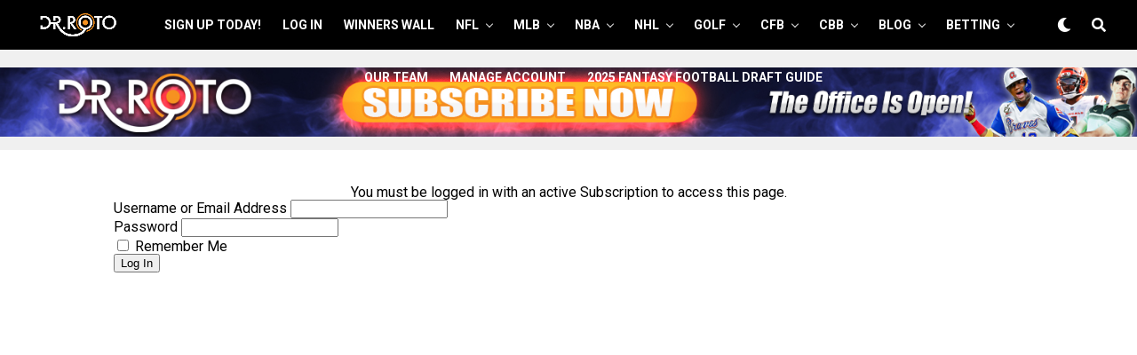

--- FILE ---
content_type: text/html; charset=UTF-8
request_url: https://drroto.com/nfl/dashboard/?func=stacks&date=&slate=01
body_size: 22373
content:


<!DOCTYPE html>
<html dir="ltr" lang="en-US" prefix="og: https://ogp.me/ns#">
<head><style>img.lazy{min-height:1px}</style><link href="https://drroto.com/wp-content/plugins/w3-total-cache/pub/js/lazyload.min.js" as="script">
<meta charset="UTF-8" >
<meta name="viewport" id="viewport" content="width=device-width, initial-scale=1.0, maximum-scale=5.0, minimum-scale=1.0, user-scalable=yes" />
<title>NFL DFS Dashboard - DrRoto.com</title>
	<style>img:is([sizes="auto" i], [sizes^="auto," i]) { contain-intrinsic-size: 3000px 1500px }</style>
	
		<!-- All in One SEO 4.7.6 - aioseo.com -->
	<meta name="robots" content="max-image-preview:large" />
	<link rel="canonical" href="https://drroto.com/nfl/dashboard/" />
	<meta name="generator" content="All in One SEO (AIOSEO) 4.7.6" />
		<meta property="og:locale" content="en_US" />
		<meta property="og:site_name" content="DrRoto.com - Dr Roto" />
		<meta property="og:type" content="article" />
		<meta property="og:title" content="NFL DFS Dashboard - DrRoto.com" />
		<meta property="og:url" content="https://drroto.com/nfl/dashboard/" />
		<meta property="article:published_time" content="2023-06-03T11:24:51+00:00" />
		<meta property="article:modified_time" content="2025-09-26T18:11:08+00:00" />
		<meta name="twitter:card" content="summary_large_image" />
		<meta name="twitter:title" content="NFL DFS Dashboard - DrRoto.com" />
		<script type="application/ld+json" class="aioseo-schema">
			{"@context":"https:\/\/schema.org","@graph":[{"@type":"BreadcrumbList","@id":"https:\/\/drroto.com\/nfl\/dashboard\/#breadcrumblist","itemListElement":[{"@type":"ListItem","@id":"https:\/\/drroto.com\/#listItem","position":1,"name":"Home","item":"https:\/\/drroto.com\/","nextItem":{"@type":"ListItem","@id":"https:\/\/drroto.com\/nfl\/#listItem","name":"NFL"}},{"@type":"ListItem","@id":"https:\/\/drroto.com\/nfl\/#listItem","position":2,"name":"NFL","item":"https:\/\/drroto.com\/nfl\/","nextItem":{"@type":"ListItem","@id":"https:\/\/drroto.com\/nfl\/dashboard\/#listItem","name":"NFL DFS Dashboard"},"previousItem":{"@type":"ListItem","@id":"https:\/\/drroto.com\/#listItem","name":"Home"}},{"@type":"ListItem","@id":"https:\/\/drroto.com\/nfl\/dashboard\/#listItem","position":3,"name":"NFL DFS Dashboard","previousItem":{"@type":"ListItem","@id":"https:\/\/drroto.com\/nfl\/#listItem","name":"NFL"}}]},{"@type":"Organization","@id":"https:\/\/drroto.com\/#organization","name":"User's blog","description":"Dr Roto","url":"https:\/\/drroto.com\/"},{"@type":"WebPage","@id":"https:\/\/drroto.com\/nfl\/dashboard\/#webpage","url":"https:\/\/drroto.com\/nfl\/dashboard\/","name":"NFL DFS Dashboard - DrRoto.com","inLanguage":"en-US","isPartOf":{"@id":"https:\/\/drroto.com\/#website"},"breadcrumb":{"@id":"https:\/\/drroto.com\/nfl\/dashboard\/#breadcrumblist"},"datePublished":"2023-06-03T11:24:51-04:00","dateModified":"2025-09-26T14:11:08-04:00"},{"@type":"WebSite","@id":"https:\/\/drroto.com\/#website","url":"https:\/\/drroto.com\/","name":"User's blog","description":"Dr Roto","inLanguage":"en-US","publisher":{"@id":"https:\/\/drroto.com\/#organization"}}]}
		</script>
		<!-- All in One SEO -->

<link rel='dns-prefetch' href='//cdn.parsely.com' />
<link rel='dns-prefetch' href='//stats.wp.com' />
<link rel='dns-prefetch' href='//ajax.googleapis.com' />
<link rel='dns-prefetch' href='//fonts.googleapis.com' />
<link rel="alternate" type="application/rss+xml" title="DrRoto.com &raquo; Feed" href="https://drroto.com/feed/" />
<link rel="alternate" type="application/rss+xml" title="DrRoto.com &raquo; Comments Feed" href="https://drroto.com/comments/feed/" />
		<!-- This site uses the Google Analytics by MonsterInsights plugin v9.2.4 - Using Analytics tracking - https://www.monsterinsights.com/ -->
							<script src="//www.googletagmanager.com/gtag/js?id=G-688RD764GX"  data-cfasync="false" data-wpfc-render="false" type="text/javascript" async></script>
			<script data-cfasync="false" data-wpfc-render="false" type="text/javascript">
				var mi_version = '9.2.4';
				var mi_track_user = true;
				var mi_no_track_reason = '';
								var MonsterInsightsDefaultLocations = {"page_location":"https:\/\/drroto.com\/nfl\/dashboard\/?func=stacks&date&slate=01"};
				if ( typeof MonsterInsightsPrivacyGuardFilter === 'function' ) {
					var MonsterInsightsLocations = (typeof MonsterInsightsExcludeQuery === 'object') ? MonsterInsightsPrivacyGuardFilter( MonsterInsightsExcludeQuery ) : MonsterInsightsPrivacyGuardFilter( MonsterInsightsDefaultLocations );
				} else {
					var MonsterInsightsLocations = (typeof MonsterInsightsExcludeQuery === 'object') ? MonsterInsightsExcludeQuery : MonsterInsightsDefaultLocations;
				}

								var disableStrs = [
										'ga-disable-G-688RD764GX',
									];

				/* Function to detect opted out users */
				function __gtagTrackerIsOptedOut() {
					for (var index = 0; index < disableStrs.length; index++) {
						if (document.cookie.indexOf(disableStrs[index] + '=true') > -1) {
							return true;
						}
					}

					return false;
				}

				/* Disable tracking if the opt-out cookie exists. */
				if (__gtagTrackerIsOptedOut()) {
					for (var index = 0; index < disableStrs.length; index++) {
						window[disableStrs[index]] = true;
					}
				}

				/* Opt-out function */
				function __gtagTrackerOptout() {
					for (var index = 0; index < disableStrs.length; index++) {
						document.cookie = disableStrs[index] + '=true; expires=Thu, 31 Dec 2099 23:59:59 UTC; path=/';
						window[disableStrs[index]] = true;
					}
				}

				if ('undefined' === typeof gaOptout) {
					function gaOptout() {
						__gtagTrackerOptout();
					}
				}
								window.dataLayer = window.dataLayer || [];

				window.MonsterInsightsDualTracker = {
					helpers: {},
					trackers: {},
				};
				if (mi_track_user) {
					function __gtagDataLayer() {
						dataLayer.push(arguments);
					}

					function __gtagTracker(type, name, parameters) {
						if (!parameters) {
							parameters = {};
						}

						if (parameters.send_to) {
							__gtagDataLayer.apply(null, arguments);
							return;
						}

						if (type === 'event') {
														parameters.send_to = monsterinsights_frontend.v4_id;
							var hookName = name;
							if (typeof parameters['event_category'] !== 'undefined') {
								hookName = parameters['event_category'] + ':' + name;
							}

							if (typeof MonsterInsightsDualTracker.trackers[hookName] !== 'undefined') {
								MonsterInsightsDualTracker.trackers[hookName](parameters);
							} else {
								__gtagDataLayer('event', name, parameters);
							}
							
						} else {
							__gtagDataLayer.apply(null, arguments);
						}
					}

					__gtagTracker('js', new Date());
					__gtagTracker('set', {
						'developer_id.dZGIzZG': true,
											});
					if ( MonsterInsightsLocations.page_location ) {
						__gtagTracker('set', MonsterInsightsLocations);
					}
										__gtagTracker('config', 'G-688RD764GX', {"forceSSL":"true","link_attribution":"true"} );
															window.gtag = __gtagTracker;										(function () {
						/* https://developers.google.com/analytics/devguides/collection/analyticsjs/ */
						/* ga and __gaTracker compatibility shim. */
						var noopfn = function () {
							return null;
						};
						var newtracker = function () {
							return new Tracker();
						};
						var Tracker = function () {
							return null;
						};
						var p = Tracker.prototype;
						p.get = noopfn;
						p.set = noopfn;
						p.send = function () {
							var args = Array.prototype.slice.call(arguments);
							args.unshift('send');
							__gaTracker.apply(null, args);
						};
						var __gaTracker = function () {
							var len = arguments.length;
							if (len === 0) {
								return;
							}
							var f = arguments[len - 1];
							if (typeof f !== 'object' || f === null || typeof f.hitCallback !== 'function') {
								if ('send' === arguments[0]) {
									var hitConverted, hitObject = false, action;
									if ('event' === arguments[1]) {
										if ('undefined' !== typeof arguments[3]) {
											hitObject = {
												'eventAction': arguments[3],
												'eventCategory': arguments[2],
												'eventLabel': arguments[4],
												'value': arguments[5] ? arguments[5] : 1,
											}
										}
									}
									if ('pageview' === arguments[1]) {
										if ('undefined' !== typeof arguments[2]) {
											hitObject = {
												'eventAction': 'page_view',
												'page_path': arguments[2],
											}
										}
									}
									if (typeof arguments[2] === 'object') {
										hitObject = arguments[2];
									}
									if (typeof arguments[5] === 'object') {
										Object.assign(hitObject, arguments[5]);
									}
									if ('undefined' !== typeof arguments[1].hitType) {
										hitObject = arguments[1];
										if ('pageview' === hitObject.hitType) {
											hitObject.eventAction = 'page_view';
										}
									}
									if (hitObject) {
										action = 'timing' === arguments[1].hitType ? 'timing_complete' : hitObject.eventAction;
										hitConverted = mapArgs(hitObject);
										__gtagTracker('event', action, hitConverted);
									}
								}
								return;
							}

							function mapArgs(args) {
								var arg, hit = {};
								var gaMap = {
									'eventCategory': 'event_category',
									'eventAction': 'event_action',
									'eventLabel': 'event_label',
									'eventValue': 'event_value',
									'nonInteraction': 'non_interaction',
									'timingCategory': 'event_category',
									'timingVar': 'name',
									'timingValue': 'value',
									'timingLabel': 'event_label',
									'page': 'page_path',
									'location': 'page_location',
									'title': 'page_title',
									'referrer' : 'page_referrer',
								};
								for (arg in args) {
																		if (!(!args.hasOwnProperty(arg) || !gaMap.hasOwnProperty(arg))) {
										hit[gaMap[arg]] = args[arg];
									} else {
										hit[arg] = args[arg];
									}
								}
								return hit;
							}

							try {
								f.hitCallback();
							} catch (ex) {
							}
						};
						__gaTracker.create = newtracker;
						__gaTracker.getByName = newtracker;
						__gaTracker.getAll = function () {
							return [];
						};
						__gaTracker.remove = noopfn;
						__gaTracker.loaded = true;
						window['__gaTracker'] = __gaTracker;
					})();
									} else {
										console.log("");
					(function () {
						function __gtagTracker() {
							return null;
						}

						window['__gtagTracker'] = __gtagTracker;
						window['gtag'] = __gtagTracker;
					})();
									}
			</script>
				<!-- / Google Analytics by MonsterInsights -->
		<script type="text/javascript">
/* <![CDATA[ */
window._wpemojiSettings = {"baseUrl":"https:\/\/s.w.org\/images\/core\/emoji\/15.0.3\/72x72\/","ext":".png","svgUrl":"https:\/\/s.w.org\/images\/core\/emoji\/15.0.3\/svg\/","svgExt":".svg","source":{"concatemoji":"https:\/\/drroto.com\/wp-includes\/js\/wp-emoji-release.min.js?ver=6.7.4"}};
/*! This file is auto-generated */
!function(i,n){var o,s,e;function c(e){try{var t={supportTests:e,timestamp:(new Date).valueOf()};sessionStorage.setItem(o,JSON.stringify(t))}catch(e){}}function p(e,t,n){e.clearRect(0,0,e.canvas.width,e.canvas.height),e.fillText(t,0,0);var t=new Uint32Array(e.getImageData(0,0,e.canvas.width,e.canvas.height).data),r=(e.clearRect(0,0,e.canvas.width,e.canvas.height),e.fillText(n,0,0),new Uint32Array(e.getImageData(0,0,e.canvas.width,e.canvas.height).data));return t.every(function(e,t){return e===r[t]})}function u(e,t,n){switch(t){case"flag":return n(e,"\ud83c\udff3\ufe0f\u200d\u26a7\ufe0f","\ud83c\udff3\ufe0f\u200b\u26a7\ufe0f")?!1:!n(e,"\ud83c\uddfa\ud83c\uddf3","\ud83c\uddfa\u200b\ud83c\uddf3")&&!n(e,"\ud83c\udff4\udb40\udc67\udb40\udc62\udb40\udc65\udb40\udc6e\udb40\udc67\udb40\udc7f","\ud83c\udff4\u200b\udb40\udc67\u200b\udb40\udc62\u200b\udb40\udc65\u200b\udb40\udc6e\u200b\udb40\udc67\u200b\udb40\udc7f");case"emoji":return!n(e,"\ud83d\udc26\u200d\u2b1b","\ud83d\udc26\u200b\u2b1b")}return!1}function f(e,t,n){var r="undefined"!=typeof WorkerGlobalScope&&self instanceof WorkerGlobalScope?new OffscreenCanvas(300,150):i.createElement("canvas"),a=r.getContext("2d",{willReadFrequently:!0}),o=(a.textBaseline="top",a.font="600 32px Arial",{});return e.forEach(function(e){o[e]=t(a,e,n)}),o}function t(e){var t=i.createElement("script");t.src=e,t.defer=!0,i.head.appendChild(t)}"undefined"!=typeof Promise&&(o="wpEmojiSettingsSupports",s=["flag","emoji"],n.supports={everything:!0,everythingExceptFlag:!0},e=new Promise(function(e){i.addEventListener("DOMContentLoaded",e,{once:!0})}),new Promise(function(t){var n=function(){try{var e=JSON.parse(sessionStorage.getItem(o));if("object"==typeof e&&"number"==typeof e.timestamp&&(new Date).valueOf()<e.timestamp+604800&&"object"==typeof e.supportTests)return e.supportTests}catch(e){}return null}();if(!n){if("undefined"!=typeof Worker&&"undefined"!=typeof OffscreenCanvas&&"undefined"!=typeof URL&&URL.createObjectURL&&"undefined"!=typeof Blob)try{var e="postMessage("+f.toString()+"("+[JSON.stringify(s),u.toString(),p.toString()].join(",")+"));",r=new Blob([e],{type:"text/javascript"}),a=new Worker(URL.createObjectURL(r),{name:"wpTestEmojiSupports"});return void(a.onmessage=function(e){c(n=e.data),a.terminate(),t(n)})}catch(e){}c(n=f(s,u,p))}t(n)}).then(function(e){for(var t in e)n.supports[t]=e[t],n.supports.everything=n.supports.everything&&n.supports[t],"flag"!==t&&(n.supports.everythingExceptFlag=n.supports.everythingExceptFlag&&n.supports[t]);n.supports.everythingExceptFlag=n.supports.everythingExceptFlag&&!n.supports.flag,n.DOMReady=!1,n.readyCallback=function(){n.DOMReady=!0}}).then(function(){return e}).then(function(){var e;n.supports.everything||(n.readyCallback(),(e=n.source||{}).concatemoji?t(e.concatemoji):e.wpemoji&&e.twemoji&&(t(e.twemoji),t(e.wpemoji)))}))}((window,document),window._wpemojiSettings);
/* ]]> */
</script>
<style id='wp-emoji-styles-inline-css' type='text/css'>

	img.wp-smiley, img.emoji {
		display: inline !important;
		border: none !important;
		box-shadow: none !important;
		height: 1em !important;
		width: 1em !important;
		margin: 0 0.07em !important;
		vertical-align: -0.1em !important;
		background: none !important;
		padding: 0 !important;
	}
</style>
<link rel='stylesheet' id='wp-block-library-css' href='https://drroto.com/wp-includes/css/dist/block-library/style.min.css?ver=6.7.4' type='text/css' media='all' />
<style id='wp-block-library-theme-inline-css' type='text/css'>
.wp-block-audio :where(figcaption){color:#555;font-size:13px;text-align:center}.is-dark-theme .wp-block-audio :where(figcaption){color:#ffffffa6}.wp-block-audio{margin:0 0 1em}.wp-block-code{border:1px solid #ccc;border-radius:4px;font-family:Menlo,Consolas,monaco,monospace;padding:.8em 1em}.wp-block-embed :where(figcaption){color:#555;font-size:13px;text-align:center}.is-dark-theme .wp-block-embed :where(figcaption){color:#ffffffa6}.wp-block-embed{margin:0 0 1em}.blocks-gallery-caption{color:#555;font-size:13px;text-align:center}.is-dark-theme .blocks-gallery-caption{color:#ffffffa6}:root :where(.wp-block-image figcaption){color:#555;font-size:13px;text-align:center}.is-dark-theme :root :where(.wp-block-image figcaption){color:#ffffffa6}.wp-block-image{margin:0 0 1em}.wp-block-pullquote{border-bottom:4px solid;border-top:4px solid;color:currentColor;margin-bottom:1.75em}.wp-block-pullquote cite,.wp-block-pullquote footer,.wp-block-pullquote__citation{color:currentColor;font-size:.8125em;font-style:normal;text-transform:uppercase}.wp-block-quote{border-left:.25em solid;margin:0 0 1.75em;padding-left:1em}.wp-block-quote cite,.wp-block-quote footer{color:currentColor;font-size:.8125em;font-style:normal;position:relative}.wp-block-quote:where(.has-text-align-right){border-left:none;border-right:.25em solid;padding-left:0;padding-right:1em}.wp-block-quote:where(.has-text-align-center){border:none;padding-left:0}.wp-block-quote.is-large,.wp-block-quote.is-style-large,.wp-block-quote:where(.is-style-plain){border:none}.wp-block-search .wp-block-search__label{font-weight:700}.wp-block-search__button{border:1px solid #ccc;padding:.375em .625em}:where(.wp-block-group.has-background){padding:1.25em 2.375em}.wp-block-separator.has-css-opacity{opacity:.4}.wp-block-separator{border:none;border-bottom:2px solid;margin-left:auto;margin-right:auto}.wp-block-separator.has-alpha-channel-opacity{opacity:1}.wp-block-separator:not(.is-style-wide):not(.is-style-dots){width:100px}.wp-block-separator.has-background:not(.is-style-dots){border-bottom:none;height:1px}.wp-block-separator.has-background:not(.is-style-wide):not(.is-style-dots){height:2px}.wp-block-table{margin:0 0 1em}.wp-block-table td,.wp-block-table th{word-break:normal}.wp-block-table :where(figcaption){color:#555;font-size:13px;text-align:center}.is-dark-theme .wp-block-table :where(figcaption){color:#ffffffa6}.wp-block-video :where(figcaption){color:#555;font-size:13px;text-align:center}.is-dark-theme .wp-block-video :where(figcaption){color:#ffffffa6}.wp-block-video{margin:0 0 1em}:root :where(.wp-block-template-part.has-background){margin-bottom:0;margin-top:0;padding:1.25em 2.375em}
</style>
<link rel='stylesheet' id='latest-post-shortcode-lps-block-style-css' href='https://drroto.com/wp-content/plugins/latest-post-shortcode/lps-block/build/style-view.css?ver=6.7.4' type='text/css' media='all' />
<style id='wp-parsely-recommendations-style-inline-css' type='text/css'>
.parsely-recommendations-list-title{font-size:1.2em}.parsely-recommendations-list{list-style:none;padding:unset}.parsely-recommendations-cardbody{overflow:hidden;padding:.8em;text-overflow:ellipsis;white-space:nowrap}.parsely-recommendations-cardmedia{padding:.8em .8em 0}

</style>
<link rel='stylesheet' id='mediaelement-css' href='https://drroto.com/wp-includes/js/mediaelement/mediaelementplayer-legacy.min.css?ver=4.2.17' type='text/css' media='all' />
<link rel='stylesheet' id='wp-mediaelement-css' href='https://drroto.com/wp-includes/js/mediaelement/wp-mediaelement.min.css?ver=6.7.4' type='text/css' media='all' />
<style id='jetpack-sharing-buttons-style-inline-css' type='text/css'>
.jetpack-sharing-buttons__services-list{display:flex;flex-direction:row;flex-wrap:wrap;gap:0;list-style-type:none;margin:5px;padding:0}.jetpack-sharing-buttons__services-list.has-small-icon-size{font-size:12px}.jetpack-sharing-buttons__services-list.has-normal-icon-size{font-size:16px}.jetpack-sharing-buttons__services-list.has-large-icon-size{font-size:24px}.jetpack-sharing-buttons__services-list.has-huge-icon-size{font-size:36px}@media print{.jetpack-sharing-buttons__services-list{display:none!important}}.editor-styles-wrapper .wp-block-jetpack-sharing-buttons{gap:0;padding-inline-start:0}ul.jetpack-sharing-buttons__services-list.has-background{padding:1.25em 2.375em}
</style>
<style id='classic-theme-styles-inline-css' type='text/css'>
/*! This file is auto-generated */
.wp-block-button__link{color:#fff;background-color:#32373c;border-radius:9999px;box-shadow:none;text-decoration:none;padding:calc(.667em + 2px) calc(1.333em + 2px);font-size:1.125em}.wp-block-file__button{background:#32373c;color:#fff;text-decoration:none}
</style>
<style id='global-styles-inline-css' type='text/css'>
:root{--wp--preset--aspect-ratio--square: 1;--wp--preset--aspect-ratio--4-3: 4/3;--wp--preset--aspect-ratio--3-4: 3/4;--wp--preset--aspect-ratio--3-2: 3/2;--wp--preset--aspect-ratio--2-3: 2/3;--wp--preset--aspect-ratio--16-9: 16/9;--wp--preset--aspect-ratio--9-16: 9/16;--wp--preset--color--black: #000000;--wp--preset--color--cyan-bluish-gray: #abb8c3;--wp--preset--color--white: #ffffff;--wp--preset--color--pale-pink: #f78da7;--wp--preset--color--vivid-red: #cf2e2e;--wp--preset--color--luminous-vivid-orange: #ff6900;--wp--preset--color--luminous-vivid-amber: #fcb900;--wp--preset--color--light-green-cyan: #7bdcb5;--wp--preset--color--vivid-green-cyan: #00d084;--wp--preset--color--pale-cyan-blue: #8ed1fc;--wp--preset--color--vivid-cyan-blue: #0693e3;--wp--preset--color--vivid-purple: #9b51e0;--wp--preset--gradient--vivid-cyan-blue-to-vivid-purple: linear-gradient(135deg,rgba(6,147,227,1) 0%,rgb(155,81,224) 100%);--wp--preset--gradient--light-green-cyan-to-vivid-green-cyan: linear-gradient(135deg,rgb(122,220,180) 0%,rgb(0,208,130) 100%);--wp--preset--gradient--luminous-vivid-amber-to-luminous-vivid-orange: linear-gradient(135deg,rgba(252,185,0,1) 0%,rgba(255,105,0,1) 100%);--wp--preset--gradient--luminous-vivid-orange-to-vivid-red: linear-gradient(135deg,rgba(255,105,0,1) 0%,rgb(207,46,46) 100%);--wp--preset--gradient--very-light-gray-to-cyan-bluish-gray: linear-gradient(135deg,rgb(238,238,238) 0%,rgb(169,184,195) 100%);--wp--preset--gradient--cool-to-warm-spectrum: linear-gradient(135deg,rgb(74,234,220) 0%,rgb(151,120,209) 20%,rgb(207,42,186) 40%,rgb(238,44,130) 60%,rgb(251,105,98) 80%,rgb(254,248,76) 100%);--wp--preset--gradient--blush-light-purple: linear-gradient(135deg,rgb(255,206,236) 0%,rgb(152,150,240) 100%);--wp--preset--gradient--blush-bordeaux: linear-gradient(135deg,rgb(254,205,165) 0%,rgb(254,45,45) 50%,rgb(107,0,62) 100%);--wp--preset--gradient--luminous-dusk: linear-gradient(135deg,rgb(255,203,112) 0%,rgb(199,81,192) 50%,rgb(65,88,208) 100%);--wp--preset--gradient--pale-ocean: linear-gradient(135deg,rgb(255,245,203) 0%,rgb(182,227,212) 50%,rgb(51,167,181) 100%);--wp--preset--gradient--electric-grass: linear-gradient(135deg,rgb(202,248,128) 0%,rgb(113,206,126) 100%);--wp--preset--gradient--midnight: linear-gradient(135deg,rgb(2,3,129) 0%,rgb(40,116,252) 100%);--wp--preset--font-size--small: 13px;--wp--preset--font-size--medium: 20px;--wp--preset--font-size--large: 36px;--wp--preset--font-size--x-large: 42px;--wp--preset--spacing--20: 0.44rem;--wp--preset--spacing--30: 0.67rem;--wp--preset--spacing--40: 1rem;--wp--preset--spacing--50: 1.5rem;--wp--preset--spacing--60: 2.25rem;--wp--preset--spacing--70: 3.38rem;--wp--preset--spacing--80: 5.06rem;--wp--preset--shadow--natural: 6px 6px 9px rgba(0, 0, 0, 0.2);--wp--preset--shadow--deep: 12px 12px 50px rgba(0, 0, 0, 0.4);--wp--preset--shadow--sharp: 6px 6px 0px rgba(0, 0, 0, 0.2);--wp--preset--shadow--outlined: 6px 6px 0px -3px rgba(255, 255, 255, 1), 6px 6px rgba(0, 0, 0, 1);--wp--preset--shadow--crisp: 6px 6px 0px rgba(0, 0, 0, 1);}:where(.is-layout-flex){gap: 0.5em;}:where(.is-layout-grid){gap: 0.5em;}body .is-layout-flex{display: flex;}.is-layout-flex{flex-wrap: wrap;align-items: center;}.is-layout-flex > :is(*, div){margin: 0;}body .is-layout-grid{display: grid;}.is-layout-grid > :is(*, div){margin: 0;}:where(.wp-block-columns.is-layout-flex){gap: 2em;}:where(.wp-block-columns.is-layout-grid){gap: 2em;}:where(.wp-block-post-template.is-layout-flex){gap: 1.25em;}:where(.wp-block-post-template.is-layout-grid){gap: 1.25em;}.has-black-color{color: var(--wp--preset--color--black) !important;}.has-cyan-bluish-gray-color{color: var(--wp--preset--color--cyan-bluish-gray) !important;}.has-white-color{color: var(--wp--preset--color--white) !important;}.has-pale-pink-color{color: var(--wp--preset--color--pale-pink) !important;}.has-vivid-red-color{color: var(--wp--preset--color--vivid-red) !important;}.has-luminous-vivid-orange-color{color: var(--wp--preset--color--luminous-vivid-orange) !important;}.has-luminous-vivid-amber-color{color: var(--wp--preset--color--luminous-vivid-amber) !important;}.has-light-green-cyan-color{color: var(--wp--preset--color--light-green-cyan) !important;}.has-vivid-green-cyan-color{color: var(--wp--preset--color--vivid-green-cyan) !important;}.has-pale-cyan-blue-color{color: var(--wp--preset--color--pale-cyan-blue) !important;}.has-vivid-cyan-blue-color{color: var(--wp--preset--color--vivid-cyan-blue) !important;}.has-vivid-purple-color{color: var(--wp--preset--color--vivid-purple) !important;}.has-black-background-color{background-color: var(--wp--preset--color--black) !important;}.has-cyan-bluish-gray-background-color{background-color: var(--wp--preset--color--cyan-bluish-gray) !important;}.has-white-background-color{background-color: var(--wp--preset--color--white) !important;}.has-pale-pink-background-color{background-color: var(--wp--preset--color--pale-pink) !important;}.has-vivid-red-background-color{background-color: var(--wp--preset--color--vivid-red) !important;}.has-luminous-vivid-orange-background-color{background-color: var(--wp--preset--color--luminous-vivid-orange) !important;}.has-luminous-vivid-amber-background-color{background-color: var(--wp--preset--color--luminous-vivid-amber) !important;}.has-light-green-cyan-background-color{background-color: var(--wp--preset--color--light-green-cyan) !important;}.has-vivid-green-cyan-background-color{background-color: var(--wp--preset--color--vivid-green-cyan) !important;}.has-pale-cyan-blue-background-color{background-color: var(--wp--preset--color--pale-cyan-blue) !important;}.has-vivid-cyan-blue-background-color{background-color: var(--wp--preset--color--vivid-cyan-blue) !important;}.has-vivid-purple-background-color{background-color: var(--wp--preset--color--vivid-purple) !important;}.has-black-border-color{border-color: var(--wp--preset--color--black) !important;}.has-cyan-bluish-gray-border-color{border-color: var(--wp--preset--color--cyan-bluish-gray) !important;}.has-white-border-color{border-color: var(--wp--preset--color--white) !important;}.has-pale-pink-border-color{border-color: var(--wp--preset--color--pale-pink) !important;}.has-vivid-red-border-color{border-color: var(--wp--preset--color--vivid-red) !important;}.has-luminous-vivid-orange-border-color{border-color: var(--wp--preset--color--luminous-vivid-orange) !important;}.has-luminous-vivid-amber-border-color{border-color: var(--wp--preset--color--luminous-vivid-amber) !important;}.has-light-green-cyan-border-color{border-color: var(--wp--preset--color--light-green-cyan) !important;}.has-vivid-green-cyan-border-color{border-color: var(--wp--preset--color--vivid-green-cyan) !important;}.has-pale-cyan-blue-border-color{border-color: var(--wp--preset--color--pale-cyan-blue) !important;}.has-vivid-cyan-blue-border-color{border-color: var(--wp--preset--color--vivid-cyan-blue) !important;}.has-vivid-purple-border-color{border-color: var(--wp--preset--color--vivid-purple) !important;}.has-vivid-cyan-blue-to-vivid-purple-gradient-background{background: var(--wp--preset--gradient--vivid-cyan-blue-to-vivid-purple) !important;}.has-light-green-cyan-to-vivid-green-cyan-gradient-background{background: var(--wp--preset--gradient--light-green-cyan-to-vivid-green-cyan) !important;}.has-luminous-vivid-amber-to-luminous-vivid-orange-gradient-background{background: var(--wp--preset--gradient--luminous-vivid-amber-to-luminous-vivid-orange) !important;}.has-luminous-vivid-orange-to-vivid-red-gradient-background{background: var(--wp--preset--gradient--luminous-vivid-orange-to-vivid-red) !important;}.has-very-light-gray-to-cyan-bluish-gray-gradient-background{background: var(--wp--preset--gradient--very-light-gray-to-cyan-bluish-gray) !important;}.has-cool-to-warm-spectrum-gradient-background{background: var(--wp--preset--gradient--cool-to-warm-spectrum) !important;}.has-blush-light-purple-gradient-background{background: var(--wp--preset--gradient--blush-light-purple) !important;}.has-blush-bordeaux-gradient-background{background: var(--wp--preset--gradient--blush-bordeaux) !important;}.has-luminous-dusk-gradient-background{background: var(--wp--preset--gradient--luminous-dusk) !important;}.has-pale-ocean-gradient-background{background: var(--wp--preset--gradient--pale-ocean) !important;}.has-electric-grass-gradient-background{background: var(--wp--preset--gradient--electric-grass) !important;}.has-midnight-gradient-background{background: var(--wp--preset--gradient--midnight) !important;}.has-small-font-size{font-size: var(--wp--preset--font-size--small) !important;}.has-medium-font-size{font-size: var(--wp--preset--font-size--medium) !important;}.has-large-font-size{font-size: var(--wp--preset--font-size--large) !important;}.has-x-large-font-size{font-size: var(--wp--preset--font-size--x-large) !important;}
:where(.wp-block-post-template.is-layout-flex){gap: 1.25em;}:where(.wp-block-post-template.is-layout-grid){gap: 1.25em;}
:where(.wp-block-columns.is-layout-flex){gap: 2em;}:where(.wp-block-columns.is-layout-grid){gap: 2em;}
:root :where(.wp-block-pullquote){font-size: 1.5em;line-height: 1.6;}
</style>
<link rel='stylesheet' id='contact-form-7-css' href='https://drroto.com/wp-content/plugins/contact-form-7/includes/css/styles.css?ver=6.0.2' type='text/css' media='all' />
<link rel='stylesheet' id='pmpro_frontend_base-css' href='https://drroto.com/wp-content/plugins/paid-memberships-pro/css/frontend/base.css?ver=3.3.2' type='text/css' media='all' />
<link rel='stylesheet' id='pmpro_frontend_variation_1-css' href='https://drroto.com/wp-content/plugins/paid-memberships-pro/css/frontend/variation_1.css?ver=3.3.2' type='text/css' media='all' />
<link rel='stylesheet' id='pmpro-advanced-levels-styles-css' href='https://drroto.com/wp-content/plugins/pmpro-advanced-levels-shortcode/css/pmpro-advanced-levels.css?ver=6.7.4' type='text/css' media='all' />
<link rel='stylesheet' id='ql-jquery-ui-css' href='//ajax.googleapis.com/ajax/libs/jqueryui/1.12.1/themes/smoothness/jquery-ui.css?ver=6.7.4' type='text/css' media='all' />
<link rel='stylesheet' id='zox-custom-style-css' href='https://drroto.com/wp-content/themes/drroto/style.css?ver=6.7.4' type='text/css' media='all' />
<style id='zox-custom-style-inline-css' type='text/css'>


	a,
	a:visited,
	a:hover h2.zox-s-title1,
	a:hover h2.zox-s-title1-feat,
	a:hover h2.zox-s-title2,
	a:hover h2.zox-s-title3,
	.zox-post-body p a,
	h3.zox-post-cat a,
	.sp-template a,
	.sp-data-table a,
	span.zox-author-name a,
	a:hover h2.zox-authors-latest,
	span.zox-authors-name a:hover,
	#zox-side-wrap a:hover {
		color: #004d9a;
	}

	.zox-s8 a:hover h2.zox-s-title1,
	.zox-s8 a:hover h2.zox-s-title1-feat,
	.zox-s8 a:hover h2.zox-s-title2,
	.zox-s8 a:hover h2.zox-s-title3 {
		box-shadow: 15px 0 0 #fff, -10px 0 0 #fff;
		color: #004d9a;
	}

	.woocommerce-message:before,
	.woocommerce-info:before,
	.woocommerce-message:before,
	.woocommerce .star-rating span:before,
	span.zox-s-cat,
	h3.zox-post-cat a,
	.zox-s6 span.zox-s-cat,
	.zox-s8 span.zox-s-cat,
	.zox-widget-side-trend-wrap .zox-art-text:before {
		color: #3052d1;
	}

	.zox-widget-bgp,
	.zox-widget-bgp.zox-widget-txtw .zox-art-wrap,
	.zox-widget-bgp.zox-widget-txtw .zox-widget-featl-sub .zox-art-wrap,
	.zox-s4 .zox-widget-bgp span.zox-s-cat,
	.woocommerce span.onsale,
	.zox-s7 .zox-byline-wrap:before,
	.zox-s3 span.zox-s-cat,
	.zox-o1 span.zox-s-cat,
	.zox-s3 .zox-widget-side-trend-wrap .zox-art-text:before,
	.sp-table-caption,
	#zox-search-form #zox-search-submit,
	#zox-search-form2 #zox-search-submit2,
	.pagination .current,
	.pagination a:hover,
	.zox-o6 span.zox-s-cat {
		background: #3052d1;
	}

	.woocommerce .widget_price_filter .ui-slider .ui-slider-handle,
	.woocommerce #respond input#submit.alt,
	.woocommerce a.button.alt,
	.woocommerce button.button.alt,
	.woocommerce input.button.alt,
	.woocommerce #respond input#submit.alt:hover,
	.woocommerce a.button.alt:hover,
	.woocommerce button.button.alt:hover,
	.woocommerce input.button.alt:hover {
		background-color: #3052d1;
	}

	.woocommerce-error,
	.woocommerce-info,
	.woocommerce-message {
		border-top-color: #3052d1;
	}

	.zox-feat-ent1-left,
	.zox-ent1 .zox-side-widget {
		border-top: 2px solid #3052d1;
	}

	.zox-feat-ent3-main-wrap h2.zox-s-title2 {
		background-color: #3052d1;
		box-shadow: 15px 0 0 #3052d1, -10px 0 0 #3052d1;
	}

	.zox-widget-side-trend-wrap .zox-art-text:before,
	.pagination .current,
	.pagination a:hover {
		border: 1px solid #3052d1;
	}

	.zox-post-type {
		border: 3px solid #3052d1;
	}
	.zox-net1 .zox-post-type,
	.zox-net2 .zox-post-type {
		background: #3052d1;
	}
	.zox-widget-featl-sub .zox-post-type {
		border: 2px solid #3052d1;
	}

	@media screen and (max-width: 479px) {
	.zox-net1.zox-s4 .zox-widget-bgp .zox-art-main span.zox-s-cat {
		background: #3052d1 !important;
	}
	}

	.zox-o3 h3.zox-s-cat {
		background: #e8a602;
	}

	.zox-widget-bgs,
	.zox-widget-bgs.zox-widget-txtw .zox-art-wrap,
	.zox-widget-bgs.zox-widget-txtw .zox-widget-featl-sub .zox-art-wrap,
	.zox-s4 .zox-widget-bgs span.zox-s-cat {
		background: #e8a602;
	}

	#zox-top-head-wrap {
		background: #000000;
	}

	span.zox-top-soc-but,
	.zox-top-nav-menu ul li a,
	span.zox-woo-cart-icon {
		color: #a1b1c9;
	}

	span.zox-woo-cart-num {
		background: #a1b1c9;
	}

	.zox-top-nav-menu ul li:hover a {
		color: #1e73be;
	}

	#zox-top-head-wrap,
	#zox-top-head,
	#zox-top-head-left,
	#zox-top-head-mid,
	#zox-top-head-right,
	.zox-top-nav-menu ul {
		height: 40px;
	}

	#zox-top-head-mid img {
		max-height: calc(40px - 20px);
	}

	.zox-top-nav-menu ul li a {
		font-size: 16px;
	}

	#zox-bot-head-wrap,
	#zox-bot-head-wrap.zox-trans-bot.zox-fix-up,
	#zox-fly-wrap,
	#zox-bot-head-wrap.zox-trans-bot:hover {
		background-color: #000000;
		background-image: none;
	}

	.zox-nav-menu ul li a,
	span.zox-nav-search-but,
	span.zox-night,
	.zox-trans-bot.zox-fix-up .zox-nav-menu ul li a,
	.zox-trans-bot.zox-fix-up span.zox-nav-search-but,
	nav.zox-fly-nav-menu ul li a,
	span.zox-fly-soc-head,
	ul.zox-fly-soc-list li a,
	nav.zox-fly-nav-menu ul li.menu-item-has-children:after {
		color: #ffffff;
	}

	.zox-nav-menu ul li.menu-item-has-children a:after,
	.zox-nav-menu ul li.zox-mega-drop a:after {
		border-right: 1px solid #ffffff;
		border-bottom: 1px solid #ffffff;
	}

	.zox-fly-but-wrap span,
	.zox-trans-bot.zox-fix-up .zox-fly-but-wrap span {
		background: #ffffff;
	}

	.zox-nav-menu ul li:hover a,
	span.zox-nav-search-but:hover,
	span.zox-night:hover {
		color: #1e73be;
	}

	.zox-fly-but-wrap:hover span {
		background: #1e73be;
	}

	span.zox-widget-main-title {
		color: #111111;
	}

	#zox-foot-wrap {
		background: #000000;
	}

	#zox-foot-wrap p {
		color: #777;
	}

	#zox-foot-wrap a {
		color: #777;
	}

	ul.zox-foot-soc-list li a {
		border: 1px solid #777;
	}

	span.zox-widget-side-title {
		color: #111111;
	}

	span.zox-post-main-title {
		color: #00000;
	}

	.zox-top-nav-menu ul li a {
		padding-top: calc((40px - 16px) / 2);
		padding-bottom: calc((40px - 16px) / 2);
	}

	#zox-bot-head-wrap,
	.zox-bot-head-menu,
	#zox-bot-head,
	#zox-bot-head-left,
	#zox-bot-head-right,
	#zox-bot-head-mid,
	.zox-bot-head-logo,
	.zox-bot-head-logo-main,
	.zox-nav-menu,
	.zox-nav-menu ul {
		height: 56px;
	}

	.zox-bot-head-logo img,
	.zox-bot-head-logo-main img {
		max-height: calc(56px - 20px);
	}

	.zox-nav-menu ul li ul.sub-menu,
	.zox-nav-menu ul li.menu-item-object-category .zox-mega-dropdown {
		top: 56px;
	}

	.zox-nav-menu ul li a {
		font-size: 14px;
	}

	.zox-nav-menu ul li a {
		padding-top: calc((56px - 14px) / 2);
		padding-bottom: calc((56px - 14px) / 2);
	}

	.zox-fix-up {
		top: -56px !important;
		-webkit-transform: translate3d(0,-56px,0) !important;
	   	   -moz-transform: translate3d(0,-56px,0) !important;
	    	-ms-transform: translate3d(0,-56px,0) !important;
	     	 -o-transform: translate3d(0,-56px,0) !important;
				transform: translate3d(0,-56px,0) !important;
	}

	.zox-fix {
		top: -56px;
		-webkit-transform: translate3d(0,56px,0) !important;
	   	   -moz-transform: translate3d(0,56px,0) !important;
	    	-ms-transform: translate3d(0,56px,0) !important;
	     	 -o-transform: translate3d(0,56px,0) !important;
				transform: translate3d(0,56px,0) !important;
	}

	.zox-fix-up .zox-nav-menu ul li a {
		padding-top: calc((60px - 14px) / 2);
		padding-bottom: calc((60px - 14px) / 2);
	}

	.zox-feat-ent1-grid,
	.zox-feat-ent2-bot,
	.zox-feat-net1-grid {
		grid-template-columns: auto 300px;
	}

	body,
	span.zox-s-cat,
	span.zox-ad-label,
	.woocommerce ul.product_list_widget li a,
	.woocommerce ul.product_list_widget span.product-title,
	.woocommerce #reviews #comments ol.commentlist li .comment-text p.meta,
	.woocommerce div.product p.price,
	.woocommerce div.product p.price ins,
	.woocommerce div.product p.price del,
	.woocommerce ul.products li.product .price del,
	.woocommerce ul.products li.product .price ins,
	.woocommerce ul.products li.product .price,
	.woocommerce #respond input#submit,
	.woocommerce a.button,
	.woocommerce button.button,
	.woocommerce input.button,
	.woocommerce .widget_price_filter .price_slider_amount .button,
	.woocommerce span.onsale,
	.woocommerce-review-link,
	#woo-content p.woocommerce-result-count,
	.woocommerce div.product .woocommerce-tabs ul.tabs li a,
	.woocommerce .woocommerce-breadcrumb,
	.woocommerce #respond input#submit.alt,
	.woocommerce a.button.alt,
	.woocommerce button.button.alt,
	.woocommerce input.button.alt,
	.zox-post-tags-header,
	.zox-post-tags a {
		font-family: 'Roboto', sans-serif;
		font-weight: 400;
		text-transform: None;
	}

	#zox-woo-side-wrap span.zox-widget-side-title,
	span.zox-authors-name a,
	h1.zox-author-top-head {
		font-family: 'Roboto', sans-serif;
	}

	p.zox-s-graph,
	span.zox-post-excerpt p,
	.zox-post-body p,
	#woo-content p,
	#zox-404 p,
	.zox-post-body ul li,
	.zox-post-body ol li,
	.zox-author-box-text p {
		font-family: 'Roboto', sans-serif;
		font-weight: 400;
		text-transform: None;
	}

	.zox-nav-menu ul li a,
	.zox-top-nav-menu ul li a,
	nav.zox-fly-nav-menu ul li a {
		font-family: 'Roboto', sans-serif;
		font-weight: 700;
		text-transform: Uppercase;
	}

	.zox-nav-menu ul li ul.zox-mega-list li a,
	.zox-nav-menu ul li ul.zox-mega-list li a p {
		font-family: 'Roboto', sans-serif;
	}

	h2.zox-s-title1,
	h2.zox-s-title1-feat,
	.woocommerce div.product .product_title,
	.woocommerce .related h2,
	#woo-content .summary p.price,
	.woocommerce div.product .woocommerce-tabs .panel h2,
	#zox-404 h1,
	h1.zox-post-title,
	.zox-widget-side-trend-wrap .zox-art-text:before,
	.zox-post-body blockquote p,
	.zox-post-body .wp-block-pullquote blockquote p,
	.zox-post-body h1,
	.zox-post-body h2,
	.zox-post-body h3,
	.zox-post-body h4,
	.zox-post-body h5,
	.zox-post-body h6,
	.comment-inner h1,
	.comment-inner h2,
	.comment-inner h3,
	.comment-inner h4,
	.comment-inner h5,
	.comment-inner h6,
	span.zox-author-box-name a {
		font-family: 'Poppins', sans-serif;
		font-weight: 800;
		text-transform: Capitalize;
	}

	span.zox-widget-main-title {
		font-family: 'Poppins', sans-serif;
		font-weight: 700;
		text-transform: Uppercase;
	}

	span.zox-widget-side-title {
		font-family: 'Poppins', sans-serif;
		font-weight: 700;
		text-transform: Uppercase;
	}

	span.zox-post-main-title {
		font-family: 'Roboto', sans-serif;
		font-weight: 800;
		text-transform: Capitalize;
	}

	h2.zox-s-title2,
	h2.zox-s-title3,
	span.zox-woo-cart-num,
	p.zox-search-p,
	.alp-related-posts .current .post-title,
	.alp-related-posts-wrapper .alp-related-post .post-title,
	.zox-widget-txtw span.zox-widget-main-title {
		font-family: 'Roboto', sans-serif;
		font-weight: 400;
		text-transform: Capitalize;
	}

	.zox-post-width {
		margin: 0 auto;
		max-width: calc(1240px + 60px);
	}


	

		.zox-nav-menu ul li ul.zox-mega-list li a,
		.zox-nav-menu ul li ul.zox-mega-list li a p {
			font-weight: 600;
			text-transform: capitalize;
		}
		.zox-nav-menu ul:hover li a {
			opacity: .7;
		}
		.zox-nav-menu ul li:hover a {
			color: #fff;
			opacity: 1;
		}
		.zox-sport3 span.zox-s-cat {
			color: #fe4020;
			font-weight: 400;
		}
		span.zox-widget-home-title {
			color: #000;
			font-family: 'Poppins', sans-serif;
			font-weight: 800;
			text-transform: uppercase;
		}
		.zox-widget-side-trend-wrap .zox-art-text:before {
			color: #000;
		}
			

			.zox-head-width {
				margin: 0 auto;
				max-width: none;
			}
			.zox-nav-menu ul li.zox-mega-drop .zox-mega-dropdown {
				left: calc(((100vw - 100%) /2) * -1);
			}
				

		.zox-body-width,
		.zox-widget-feat-wrap.zox-o1 .zox-art-text-cont,
		.zox-widget-feat-wrap.zox-o4 .zox-art-text-cont,
		.zox-widget-feat-main.zox-o1 .zox-art-text-cont,
		.zox-widget-feat-main.zox-o4 .zox-art-text-cont {
			padding: 0 20px;
			max-width: 1200px;
		}
		.zox-widget-feat-main.zox-o4 .zox-art-text-cont {
			padding: 0;
		}
		#zox-feat-sport3-wrap .zox-body-width,
		#zox-feat-sport3-wrap .zox-title-width {
			margin: 0;
			padding: 0;
			max-width: none;
		}
			

		#zox-bot-head-mid {
			display: grid;
			grid-column-gap: 20px;
			grid-template-columns: auto auto;
			justify-content: start;
			position: relative;
		}
		.zox-bot-head-logo {
			position: relative;
				top: auto;
				left: auto;
		}
		#zox-bot-head-wrap .zox-nav-menu ul li:first-child a {
			padding-left: 0;
		}
		.zox-bot-head-menu {
			padding: 0;
		}
			

			@media screen and (min-width: 1024px) {
				#zox-bot-head-left {
					display: none;
				}
				#zox-bot-head {
					grid-template-columns: auto 60px;
				}
			}
			@media screen and (max-width: 1023px) {
				#zox-bot-head-left {
					display: grid;
				}
			}
				

	.zox-fix-up {
		-webkit-box-shadow: 0 0.5rem 1rem 0 rgba(21,21,30,0.08);
		   -moz-box-shadow: 0 0.5rem 1rem 0 rgba(21,21,30,0.08);
			-ms-box-shadow: 0 0.5rem 1rem 0 rgba(21,21,30,0.08);
			 -o-box-shadow: 0 0.5rem 1rem 0 rgba(21,21,30,0.08);
				box-shadow: 0 0.5rem 1rem 0 rgba(21,21,30,0.08);
	}
		

				.zox-post-main-wrap {
					grid-template-columns: calc(100% - 360px) 300px;
				}
				#zox-home-body-wrap {
					grid-template-columns: calc(100% - 320px) 300px;
					}
					

	span.zox-byline-date {
		display: none;
	}
	

	.zox-post-body p a {
		box-shadow: inset 0 -1px 0 0 #fff, inset 0 -2px 0 0 #004d9a;
		color: #000;
	}
	.zox-post-body p a:hover {
		color: #004d9a;
	}
	

			.zox-widget-main-head {
				margin: 0 0 15px;
			}
			h4.zox-widget-main-title {
				text-align: left;
			}
			span.zox-widget-main-title {
				font-size: 1rem;
				letter-spacing: .02em;
				text-transform: uppercase;
			}
			

			.zox-widget-side-head {
				margin: 0 0 15px;
			}
			h4.zox-widget-side-title {
				text-align: left;
			}
			span.zox-widget-side-title {
				font-size: .875rem;
				letter-spacing: .02em;
				text-transform: uppercase;
			}
			

		h4.zox-post-main-title {
			text-align: left;
		}
		span.zox-post-main-title {
			font-size: 1.5rem;
			letter-spacing: .1em;
		}
		

		#zox-lead-top-wrap {
			position: relative;
			height: 0;
		}
		#zox-lead-top-in {
			clip: rect(0,auto,auto,0);
			overflow: hidden;
			position: absolute;
				left: 0;
				top: 0;
			z-index: 1;
			zoom: 1;
			width: 100%;
			height: 100%;
		}
		#zox-lead-top {
			position: fixed;
				top: 0;
				left: 0;
		}
		

		ul.zox-post-soc-list {
			display: grid;
			grid-gap: 5px;
			left: 5px;
		}
		ul.zox-post-soc-list li {
			background: #888;
			border: none;
			border-radius: 5px;
			-webkit-transition: none;
			   -moz-transition: none;
			    -ms-transition: none;
				 -o-transition: none;
					transition: none;
			width: 40px;
			height: 40px;
		}
		ul.zox-post-soc-stat-list li,
		ul.zox-alp-soc-list li {
			background: #888;
			border: none;
			border-radius: 5px;
			color: #fff;
			-webkit-transition: none;
			   -moz-transition: none;
			    -ms-transition: none;
				 -o-transition: none;
					transition: none;
		}
		ul.zox-post-soc-stat-list li:hover,
		ul.zox-alp-soc-list li:hover {
			background: #888;
			border: none;
			font-size: 18px;
		}
		ul.zox-post-soc-list li:hover,
		ul.zox-post-soc-list li.zox-post-soc-email:hover,
		ul.zox-post-soc-list li.zox-post-soc-com:hover {
			background: #888;
			font-size: 18px;
		}
		.zox-dark ul.zox-post-soc-stat-list li,
		.zox-dark ul.zox-alp-soc-list li,
		.zox-dark ul.zox-post-soc-stat-list li.zox-post-soc-fb,
		.zox-dark ul.zox-alp-soc-list li.zox-alp-soc-fb,
		.zox-dark ul.zox-post-soc-stat-list li.zox-post-soc-twit,
		.zox-dark ul.zox-alp-soc-list li.zox-alp-soc-twit,
		.zox-dark ul.zox-post-soc-stat-list li.zox-post-soc-flip,
		.zox-dark ul.zox-alp-soc-list li.zox-alp-soc-flip {
			background: #333;
		}
		ul.zox-post-soc-list li.zox-post-soc-fb,
		ul.zox-post-soc-stat-list li.zox-post-soc-fb,
		ul.zox-alp-soc-list li.zox-alp-soc-fb {
			background: #3b5998;
		}
		ul.zox-post-soc-list li.zox-post-soc-twit,
		ul.zox-post-soc-stat-list li.zox-post-soc-twit,
		ul.zox-alp-soc-list li.zox-alp-soc-twit {
			background: #55acee;
		}
		ul.zox-post-soc-list li.zox-post-soc-flip,
		ul.zox-post-soc-stat-list li.zox-post-soc-flip,
		ul.zox-alp-soc-list li.zox-alp-soc-flip {
			background: #f52828;
		}
		@media screen and (max-width: 1399px) {
			.zox-post-soc-scroll {
				height: 40px !important;
			}
			ul.zox-post-soc-list {
				display: inline;
				left: 0;
			}
			ul.zox-post-soc-list li {
				border-left: 1px solid #fff !important;
				border-radius: 0;
			}
			ul.zox-post-soc-list li ul.zox-soc-more-list li {
				border-left: none !important;
			}
		}
		


		

.zox-sport3 .zox-side-widget.no-padding {
	padding: 0 !important;
        border-radius: unset !important;
}
@media (min-width: 770px) {
	body.home #dsk-box-ad-a,
	body.home #dsk-box-ad-b {
		min-height: 250px;
	}
}


	
</style>
<link rel='stylesheet' id='fontawesome-css' href='https://drroto.com/wp-content/themes/drroto/font-awesome/css/all.css?ver=6.7.4' type='text/css' media='all' />
<link crossorigin="anonymous" rel='stylesheet' id='zox-fonts-css' href='//fonts.googleapis.com/css?family=Heebo%3A300%2C400%2C500%2C700%2C800%2C900%7CAlegreya%3A400%2C500%2C700%2C800%2C900%7CJosefin+Sans%3A300%2C400%2C600%2C700%7CLibre+Franklin%3A300%2C400%2C500%2C600%2C700%2C800%2C900%7CFrank+Ruhl+Libre%3A300%2C400%2C500%2C700%2C900%7CNunito+Sans%3A300%2C400%2C600%2C700%2C800%2C900%7CMontserrat%3A300%2C400%2C500%2C600%2C700%2C800%2C900%7CAnton%3A400%7CNoto+Serif%3A400%2C700%7CNunito%3A300%2C400%2C600%2C700%2C800%2C900%7CRajdhani%3A300%2C400%2C500%2C600%2C700%7CTitillium+Web%3A300%2C400%2C600%2C700%2C900%7CPT+Serif%3A400%2C400i%2C700%2C700i%7CAmiri%3A400%2C400i%2C700%2C700i%7COswald%3A300%2C400%2C500%2C600%2C700%7CRoboto+Mono%3A400%2C700%7CBarlow+Semi+Condensed%3A700%2C800%2C900%7CPoppins%3A300%2C400%2C500%2C600%2C700%2C800%2C900%7CRoboto+Condensed%3A300%2C400%2C700%7CRoboto%3A300%2C400%2C500%2C700%2C900%7CPT+Serif%3A400%2C700%7COpen+Sans+Condensed%3A300%2C700%7COpen+Sans%3A700%7CSource+Serif+Pro%3A400%2C600%2C700%7CIM+Fell+French+Canon%3A400%2C400i%7CRoboto%3A100%2C100i%2C200%2C+200i%2C300%2C300i%2C400%2C400i%2C500%2C500i%2C600%2C600i%2C700%2C700i%2C800%2C800i%2C900%2C900i%7CRoboto%3A100%2C100i%2C200%2C+200i%2C300%2C300i%2C400%2C400i%2C500%2C500i%2C600%2C600i%2C700%2C700i%2C800%2C800i%2C900%2C900i%7CRoboto%3A100%2C100i%2C200%2C+200i%2C300%2C300i%2C400%2C400i%2C500%2C500i%2C600%2C600i%2C700%2C700i%2C800%2C800i%2C900%2C900i%7CPoppins%3A100%2C100i%2C200%2C+200i%2C300%2C300i%2C400%2C400i%2C500%2C500i%2C600%2C600i%2C700%2C700i%2C800%2C800i%2C900%2C900i%7CRoboto%3A100%2C100i%2C200%2C+200i%2C300%2C300i%2C400%2C400i%2C500%2C500i%2C600%2C600i%2C700%2C700i%2C800%2C800i%2C900%2C900i%7CPoppins%3A100%2C100i%2C200%2C+200i%2C300%2C300i%2C400%2C400i%2C500%2C500i%2C600%2C600i%2C700%2C700i%2C800%2C800i%2C900%2C900i%7CPoppins%3A100%2C100i%2C200%2C+200i%2C300%2C300i%2C400%2C400i%2C500%2C500i%2C600%2C600i%2C700%2C700i%2C800%2C800i%2C900%2C900i%26subset%3Dlatin%2Clatin-ext%2Ccyrillic%2Ccyrillic-ext%2Cgreek-ext%2Cgreek%2Cvietnamese' type='text/css' media='all' />
<link rel='stylesheet' id='zox-media-queries-css' href='https://drroto.com/wp-content/themes/drroto/css/media-queries.css?ver=6.7.4' type='text/css' media='all' />
<script type="text/javascript" id="lps-vars-js-after">
/* <![CDATA[ */
const lpsSettings = {"ajaxUrl": "https://drroto.com/wp-admin/admin-ajax.php"};
/* ]]> */
</script>
<script type="text/javascript" src="https://drroto.com/wp-content/plugins/google-analytics-for-wordpress/assets/js/frontend-gtag.min.js?ver=9.2.4" id="monsterinsights-frontend-script-js" async="async" data-wp-strategy="async"></script>
<script data-cfasync="false" data-wpfc-render="false" type="text/javascript" id='monsterinsights-frontend-script-js-extra'>/* <![CDATA[ */
var monsterinsights_frontend = {"js_events_tracking":"true","download_extensions":"doc,pdf,ppt,zip,xls,docx,pptx,xlsx","inbound_paths":"[{\"path\":\"\\\/go\\\/\",\"label\":\"affiliate\"},{\"path\":\"\\\/recommend\\\/\",\"label\":\"affiliate\"}]","home_url":"https:\/\/drroto.com","hash_tracking":"false","v4_id":"G-688RD764GX"};/* ]]> */
</script>
<script type="text/javascript" src="https://drroto.com/wp-includes/js/jquery/jquery.min.js?ver=3.7.1" id="jquery-core-js"></script>
<script type="text/javascript" src="https://drroto.com/wp-includes/js/jquery/jquery-migrate.min.js?ver=3.4.1" id="jquery-migrate-js"></script>
<link rel="https://api.w.org/" href="https://drroto.com/wp-json/" /><link rel="alternate" title="JSON" type="application/json" href="https://drroto.com/wp-json/wp/v2/pages/661" /><link rel="EditURI" type="application/rsd+xml" title="RSD" href="https://drroto.com/xmlrpc.php?rsd" />
<meta name="generator" content="WordPress 6.7.4" />
<link rel='shortlink' href='https://drroto.com/?p=661' />
<link rel="alternate" title="oEmbed (JSON)" type="application/json+oembed" href="https://drroto.com/wp-json/oembed/1.0/embed?url=https%3A%2F%2Fdrroto.com%2Fnfl%2Fdashboard%2F" />
<link rel="alternate" title="oEmbed (XML)" type="text/xml+oembed" href="https://drroto.com/wp-json/oembed/1.0/embed?url=https%3A%2F%2Fdrroto.com%2Fnfl%2Fdashboard%2F&#038;format=xml" />
<style id="pmpro_colors">:root {
	--pmpro--color--base: #ffffff;
	--pmpro--color--contrast: #222222;
	--pmpro--color--accent: #0c3d54;
	--pmpro--color--accent--variation: hsl( 199,75%,28.5% );
	--pmpro--color--border--variation: hsl( 0,0%,91% );
}</style><script type="text/javascript">!(function(o,_name){o[_name]=o[_name]||function $(){($.q=$.q||[]).push(arguments)},o[_name].v=o[_name].v||2;!(function(o,t,n,f,e,i){function c(f,e){(f=(function(t,n){try{if(n=(t=o.localStorage).getItem("_aQS01RDlDRDg1NUI4MzgwNTcyNjQzMzNDQzAtMTg"))return JSON.parse(n).lgk||[];if((t.getItem("v4ac1eiZr0")||"").split(",")[4]>0)return[[_name+"-engaged","true"]]}catch(f){}})())&&typeof f.forEach===n&&(e=o[t].pubads())&&f.forEach((function(o){o&&o[0]&&e.setTargeting(o[0],o[1]||"")}))}(i=o[t]=o[t]||{}).cmd=i.cmd||[],typeof i.pubads===n?c():typeof i.cmd.unshift===n?i.cmd.unshift(c):i.cmd.push(c)})(window,"googletag","function");;})(window,decodeURI('ad%6dir%61%6c'));!(function(t,c,i){i=t.createElement(c),t=t.getElementsByTagName(c)[0],i.async=1,i.src="https://meremark.com/scripts/413b0408fbbea9e93b7f5596ac93956cfb9c.js",t.parentNode.insertBefore(i,t)})(document,"script");</script>
<script>
let fantasy_id = getUrlParameter('fantasy_id');
setCookie("fsData", fantasy_id, 1);
/*Get the parameter from the partner's landing page URL */
function getUrlParameter(sParam)
{
var sPageURL = window.location.search.substring(1);
var sURLVariables = sPageURL.split('&');
for (var i = 0; i < sURLVariables.length; i++)
{
var sParameterName = sURLVariables[i].split('=');
if (sParameterName[0] == sParam)
{
return sParameterName[1];
}
}
	return null;
}
/* Save the parameter in a cookie */
function setCookie(cname, cvalue, exdays) {
if (cvalue !== null) {
const d = new Date();
d.setTime(d.getTime() + (exdays*24*60*60*1000));
let expires = "expires="+ d.toUTCString();
document.cookie = cname + "=" + cvalue + ";" + expires +

";path=/";
}
}
</script>
<!-- Google Tag Manager -->
<script>(function(w,d,s,l,i){w[l]=w[l]||[];w[l].push({'gtm.start':
new Date().getTime(),event:'gtm.js'});var f=d.getElementsByTagName(s)[0],
j=d.createElement(s),dl=l!='dataLayer'?'&l='+l:'';j.async=true;j.src=
'https://www.googletagmanager.com/gtm.js?id='+i+dl;f.parentNode.insertBefore(j,f);
})(window,document,'script','dataLayer','GTM-WX39XZS');</script>
<!-- End Google Tag Manager -->

	<meta name="theme-color" content="#000" />
			<meta property="og:description" content="Dr Roto" />
		<style>img#wpstats{display:none}</style>
		<meta name="parsely-title" content="NFL DFS Dashboard" />
<meta name="parsely-link" content="http://drroto.com/nfl/dashboard/" />
<meta name="parsely-type" content="index" />
<meta name="parsely-pub-date" content="2023-06-03T11:24:51Z" />
<meta name="parsely-section" content="General" />
<meta name="parsely-author" content="Stephen Renner" />
<script>window.pmproIsMember = false;</script><link rel="amphtml" href="https://drroto.com/nfl/dashboard/?func=stacks&#038;date&#038;slate=01&#038;amp=1"><link rel="icon" href="https://drroto.com/wp-content/uploads/2023/05/DrRoto-Favicon-512x512-1-100x100.png" sizes="32x32" />
<link rel="icon" href="https://drroto.com/wp-content/uploads/2023/05/DrRoto-Favicon-512x512-1-300x300.png" sizes="192x192" />
<link rel="apple-touch-icon" href="https://drroto.com/wp-content/uploads/2023/05/DrRoto-Favicon-512x512-1-300x300.png" />
<meta name="msapplication-TileImage" content="https://drroto.com/wp-content/uploads/2023/05/DrRoto-Favicon-512x512-1-300x300.png" />
		<style type="text/css" id="wp-custom-css">
			.siderecent {
	padding-bottom: 10px;
}		</style>
		<style id="wpforms-css-vars-root">
				:root {
					--wpforms-field-border-radius: 3px;
--wpforms-field-border-style: solid;
--wpforms-field-border-size: 1px;
--wpforms-field-background-color: #ffffff;
--wpforms-field-border-color: rgba( 0, 0, 0, 0.25 );
--wpforms-field-border-color-spare: rgba( 0, 0, 0, 0.25 );
--wpforms-field-text-color: rgba( 0, 0, 0, 0.7 );
--wpforms-field-menu-color: #ffffff;
--wpforms-label-color: rgba( 0, 0, 0, 0.85 );
--wpforms-label-sublabel-color: rgba( 0, 0, 0, 0.55 );
--wpforms-label-error-color: #d63637;
--wpforms-button-border-radius: 3px;
--wpforms-button-border-style: none;
--wpforms-button-border-size: 1px;
--wpforms-button-background-color: #066aab;
--wpforms-button-border-color: #066aab;
--wpforms-button-text-color: #ffffff;
--wpforms-page-break-color: #066aab;
--wpforms-background-image: none;
--wpforms-background-position: center center;
--wpforms-background-repeat: no-repeat;
--wpforms-background-size: cover;
--wpforms-background-width: 100px;
--wpforms-background-height: 100px;
--wpforms-background-color: rgba( 0, 0, 0, 0 );
--wpforms-background-url: none;
--wpforms-container-padding: 0px;
--wpforms-container-border-style: none;
--wpforms-container-border-width: 1px;
--wpforms-container-border-color: #000000;
--wpforms-container-border-radius: 3px;
--wpforms-field-size-input-height: 43px;
--wpforms-field-size-input-spacing: 15px;
--wpforms-field-size-font-size: 16px;
--wpforms-field-size-line-height: 19px;
--wpforms-field-size-padding-h: 14px;
--wpforms-field-size-checkbox-size: 16px;
--wpforms-field-size-sublabel-spacing: 5px;
--wpforms-field-size-icon-size: 1;
--wpforms-label-size-font-size: 16px;
--wpforms-label-size-line-height: 19px;
--wpforms-label-size-sublabel-font-size: 14px;
--wpforms-label-size-sublabel-line-height: 17px;
--wpforms-button-size-font-size: 17px;
--wpforms-button-size-height: 41px;
--wpforms-button-size-padding-h: 15px;
--wpforms-button-size-margin-top: 10px;
--wpforms-container-shadow-size-box-shadow: none;

				}
			</style></head>
<body class="pmpro-variation_1 page-template-default page page-id-661 page-child parent-pageid-615 wp-embed-responsive fl-builder-lite-2-8-5-3 pmpro-body-has-access zox-sport3 zox-s6" >
	<div id="zox-site" class="left zoxrel ">
		<div id="zox-fly-wrap">
	<div id="zox-fly-menu-top" class="left relative">
		<div id="zox-fly-logo" class="left relative">
							<a href="https://drroto.com/"><img class="lazy" src="data:image/svg+xml,%3Csvg%20xmlns='http://www.w3.org/2000/svg'%20viewBox='0%200%201%201'%3E%3C/svg%3E" data-src="/wp-content/uploads/2023/05/Dr.-Roto-Main-Logo-Transparent.png" alt="DrRoto.com" data-rjs="2" /></a>
					</div><!--zox-fly-logo-->
		<div class="zox-fly-but-wrap zox-fly-but-menu zox-fly-but-click">
			<span></span>
			<span></span>
			<span></span>
			<span></span>
		</div><!--zox-fly-but-wrap-->
	</div><!--zox-fly-menu-top-->
	<div id="zox-fly-menu-wrap">
		<nav class="zox-fly-nav-menu left relative">
			<div class="menu-drroto-com-main-menu-container"><ul id="menu-drroto-com-main-menu" class="menu"><li id="menu-item-2111" class="menu-item menu-item-type-post_type menu-item-object-page menu-item-2111"><a href="https://drroto.com/pricing/">Sign up Today!</a></li>
<li id="menu-item-748" class="menu-item menu-item-type-post_type menu-item-object-page menu-item-748"><a href="https://drroto.com/login/">Log In</a></li>
<li id="menu-item-4766" class="menu-item menu-item-type-post_type menu-item-object-page menu-item-4766"><a href="https://drroto.com/winners-wall/">Winners Wall</a></li>
<li id="menu-item-786" class="menu-item menu-item-type-custom menu-item-object-custom current-menu-ancestor current-menu-parent menu-item-has-children menu-item-786"><a href="/category/nfl/">NFL</a>
<ul class="sub-menu">
	<li id="menu-item-772" class="menu-item menu-item-type-taxonomy menu-item-object-category menu-item-772"><a href="https://drroto.com/category/nfl/">NFL Content</a></li>
	<li id="menu-item-33468" class="menu-item menu-item-type-post_type menu-item-object-page menu-item-33468"><a href="https://drroto.com/nfl/nfl-dfs-breakdown/">NFL DFS Main Slate Breakdown</a></li>
	<li id="menu-item-32783" class="menu-item menu-item-type-post_type menu-item-object-page current-menu-item page_item page-item-661 current_page_item menu-item-32783"><a href="https://drroto.com/nfl/dashboard/" aria-current="page">NFL DFS Dashboard</a></li>
	<li id="menu-item-33470" class="menu-item menu-item-type-post_type menu-item-object-page menu-item-33470"><a href="https://drroto.com/nfl/matchups/">NFL Matchups</a></li>
	<li id="menu-item-32784" class="menu-item menu-item-type-post_type menu-item-object-page menu-item-32784"><a href="https://drroto.com/nfl/opto/">NFL Optimizer</a></li>
	<li id="menu-item-33469" class="menu-item menu-item-type-post_type menu-item-object-page menu-item-33469"><a href="https://drroto.com/nfl-breakdown/">NFL Breakdown</a></li>
	<li id="menu-item-12292" class="menu-item menu-item-type-post_type menu-item-object-page menu-item-12292"><a href="https://drroto.com/kennedy-weekly-fantasy-football-rankings/">Chris Kennedy’s Weekly Fantasy Football Rankings</a></li>
	<li id="menu-item-12319" class="menu-item menu-item-type-post_type menu-item-object-page menu-item-12319"><a href="https://drroto.com/justin-jaksas-weekly-fantasy-football-rankings/">Justin Jaksa’s Weekly Fantasy Football Rankings</a></li>
	<li id="menu-item-11101" class="menu-item menu-item-type-post_type menu-item-object-page menu-item-11101"><a href="https://drroto.com/nfl-cheat-sheets/">2025 NFL Rankings and Cheat Sheets</a></li>
	<li id="menu-item-27164" class="menu-item menu-item-type-post_type menu-item-object-post menu-item-27164"><a href="https://drroto.com/nfl/27162/chris-kennedys-2025-fantasy-football-re-draft-rankings/">Chris Kennedy’s 2025 Fantasy Football Re-Draft Rankings</a></li>
	<li id="menu-item-28332" class="menu-item menu-item-type-post_type menu-item-object-post menu-item-28332"><a href="https://drroto.com/nfl/28330/justin-jaksas-2025-fantasy-football-re-draft-rankings/">Justin Jaksa’s 2025 Fantasy Football Re-Draft Rankings</a></li>
	<li id="menu-item-26428" class="menu-item menu-item-type-post_type menu-item-object-post menu-item-26428"><a href="https://drroto.com/nfl/26426/2025-nfl-rookie-guide/">2025 NFL Rookie Guide</a></li>
	<li id="menu-item-8524" class="menu-item menu-item-type-post_type menu-item-object-page menu-item-8524"><a href="https://drroto.com/fantasy-football-dynasty-rankings/">Dynasty Startup Rankings</a></li>
	<li id="menu-item-7937" class="menu-item menu-item-type-post_type menu-item-object-page menu-item-7937"><a href="https://drroto.com/fantasy-football-dynasty-rookie-rankings/">Dynasty Rookie Rankings</a></li>
	<li id="menu-item-32500" class="menu-item menu-item-type-post_type menu-item-object-page menu-item-32500"><a href="https://drroto.com/nfl/stats/">NFL Stats</a></li>
	<li id="menu-item-32501" class="menu-item menu-item-type-post_type menu-item-object-page menu-item-32501"><a href="https://drroto.com/nfl/depthcharts/">NFL Depth Charts</a></li>
</ul>
</li>
<li id="menu-item-785" class="menu-item menu-item-type-custom menu-item-object-custom menu-item-has-children menu-item-785"><a href="/category/mlb/">MLB</a>
<ul class="sub-menu">
	<li id="menu-item-776" class="menu-item menu-item-type-taxonomy menu-item-object-category menu-item-776"><a href="https://drroto.com/category/mlb/">MLB Content</a></li>
	<li id="menu-item-8181" class="menu-item menu-item-type-post_type menu-item-object-page menu-item-8181"><a href="https://drroto.com/fantasy-baseball-draft-rankings/">Fantasy Baseball Draft Rankings</a></li>
	<li id="menu-item-21836" class="menu-item menu-item-type-post_type menu-item-object-page menu-item-21836"><a href="https://drroto.com/2025-fantasy-baseball-cheat-sheets/">2025 Fantasy Baseball Cheat Sheets</a></li>
	<li id="menu-item-752" class="menu-item menu-item-type-post_type menu-item-object-page menu-item-752"><a href="https://drroto.com/mlb/dashboard/">MLB DFS Dashboard</a></li>
	<li id="menu-item-753" class="menu-item menu-item-type-post_type menu-item-object-page menu-item-753"><a href="https://drroto.com/mlb/lineups/">MLB Lineups</a></li>
	<li id="menu-item-754" class="menu-item menu-item-type-post_type menu-item-object-page menu-item-754"><a href="https://drroto.com/mlb/lineups/bvp/">MLB BVP</a></li>
	<li id="menu-item-755" class="menu-item menu-item-type-post_type menu-item-object-page menu-item-755"><a href="https://drroto.com/mlb/opto/">MLB Optimizer</a></li>
</ul>
</li>
<li id="menu-item-787" class="menu-item menu-item-type-custom menu-item-object-custom menu-item-has-children menu-item-787"><a href="/category/nba/">NBA</a>
<ul class="sub-menu">
	<li id="menu-item-797" class="menu-item menu-item-type-taxonomy menu-item-object-category menu-item-797"><a href="https://drroto.com/category/nba/">NBA Articles</a></li>
	<li id="menu-item-5236" class="menu-item menu-item-type-post_type menu-item-object-page menu-item-5236"><a href="https://drroto.com/nba/dashboard/">NBA DFS Dashboard</a></li>
	<li id="menu-item-5235" class="menu-item menu-item-type-post_type menu-item-object-page menu-item-5235"><a href="https://drroto.com/nba/opto/">NBA Optimizer</a></li>
</ul>
</li>
<li id="menu-item-788" class="menu-item menu-item-type-custom menu-item-object-custom menu-item-has-children menu-item-788"><a href="/category/nhl/">NHL</a>
<ul class="sub-menu">
	<li id="menu-item-798" class="menu-item menu-item-type-taxonomy menu-item-object-category menu-item-798"><a href="https://drroto.com/category/nhl/">NHL Articles</a></li>
	<li id="menu-item-33986" class="menu-item menu-item-type-post_type menu-item-object-page menu-item-33986"><a href="https://drroto.com/nhl/opto/">NHL DFS Optimizer</a></li>
	<li id="menu-item-4894" class="menu-item menu-item-type-post_type menu-item-object-page menu-item-4894"><a href="https://drroto.com/nhl/dashboard/">NHL DFS Dashboard</a></li>
</ul>
</li>
<li id="menu-item-789" class="menu-item menu-item-type-custom menu-item-object-custom menu-item-has-children menu-item-789"><a href="/category/golf/">GOLF</a>
<ul class="sub-menu">
	<li id="menu-item-7348" class="menu-item menu-item-type-post_type menu-item-object-page menu-item-7348"><a href="https://drroto.com/pga-dfs-cheat-sheet/">PGA DFS Cheat Sheet</a></li>
	<li id="menu-item-795" class="menu-item menu-item-type-taxonomy menu-item-object-category menu-item-795"><a href="https://drroto.com/category/golf/">GOLF Articles</a></li>
</ul>
</li>
<li id="menu-item-791" class="menu-item menu-item-type-custom menu-item-object-custom menu-item-has-children menu-item-791"><a href="/category/cfb/">CFB</a>
<ul class="sub-menu">
	<li id="menu-item-794" class="menu-item menu-item-type-taxonomy menu-item-object-category menu-item-794"><a href="https://drroto.com/category/cfb/">CFB Articles</a></li>
	<li id="menu-item-32897" class="menu-item menu-item-type-post_type menu-item-object-page menu-item-32897"><a href="https://drroto.com/cfb/dashboard/">CFB Dashboard</a></li>
	<li id="menu-item-32896" class="menu-item menu-item-type-post_type menu-item-object-page menu-item-32896"><a href="https://drroto.com/cfb/opto/">CFB Optimizer</a></li>
	<li id="menu-item-32907" class="menu-item menu-item-type-post_type menu-item-object-page menu-item-32907"><a href="https://drroto.com/cfb/matchups/">CFB Matchups</a></li>
</ul>
</li>
<li id="menu-item-792" class="menu-item menu-item-type-custom menu-item-object-custom menu-item-has-children menu-item-792"><a href="/category/cbb/">CBB</a>
<ul class="sub-menu">
	<li id="menu-item-793" class="menu-item menu-item-type-taxonomy menu-item-object-category menu-item-793"><a href="https://drroto.com/category/cbb/">CBB Articles</a></li>
	<li id="menu-item-7287" class="menu-item menu-item-type-post_type menu-item-object-page menu-item-7287"><a href="https://drroto.com/cbb/matchups/">CBB DFS Matchup Page</a></li>
	<li id="menu-item-7707" class="menu-item menu-item-type-post_type menu-item-object-page menu-item-7707"><a href="https://drroto.com/cbb/opto/">CBB Optimizer</a></li>
</ul>
</li>
<li id="menu-item-33037" class="menu-item menu-item-type-taxonomy menu-item-object-category menu-item-33037"><a href="https://drroto.com/category/blog/">Blog</a></li>
<li id="menu-item-3656" class="menu-item menu-item-type-taxonomy menu-item-object-category menu-item-3656"><a href="https://drroto.com/category/betting/">Betting</a></li>
<li id="menu-item-1529" class="menu-item menu-item-type-post_type menu-item-object-page menu-item-1529"><a href="https://drroto.com/authors-list/">Our Team</a></li>
<li id="menu-item-7554" class="menu-item menu-item-type-custom menu-item-object-custom menu-item-7554"><a href="https://drroto.com/membership-account/">Manage Account</a></li>
<li id="menu-item-31007" class="menu-item menu-item-type-custom menu-item-object-custom menu-item-31007"><a href="https://drroto.com/category/nfl/2025-fantasy-football-draft-guide-articles/">2025 Fantasy Football Draft Guide</a></li>
</ul></div>		</nav>
	</div><!--zox-fly-menu-wrap-->
	<div id="zox-fly-soc-wrap">
		<span class="zox-fly-soc-head">Connect with us</span>
		<ul class="zox-fly-soc-list left relative">
										<li><a href="https://x.com/drroto_com" target="_blank" class="fab fa-twitter"></a></li>
																							</ul>
	</div><!--zox-fly-soc-wrap-->
</div><!--zox-fly-wrap-->		<div id="zox-search-wrap">
			<div class="zox-search-cont">
				<p class="zox-search-p">Hi, what are you looking for?</p>
				<div class="zox-search-box">
					<form method="get" id="zox-search-form" action="https://drroto.com/">
	<input type="text" name="s" id="zox-search-input" value="Search" onfocus='if (this.value == "Search") { this.value = ""; }' onblur='if (this.value == "Search") { this.value = ""; }' />
	<input type="submit" id="zox-search-submit" value="Search" />
</form>				</div><!--zox-search-box-->
			</div><!--zox-serach-cont-->
			<div class="zox-search-but-wrap zox-search-click">
				<span></span>
				<span></span>
			</div><!--zox-search-but-wrap-->
		</div><!--zox-search-wrap-->
				<div id="zox-site-wall" class="left zoxrel">
			<div id="zox-lead-top-wrap">
				<div id="zox-lead-top-in">
					<div id="zox-lead-top">
											</div><!--zox-lead-top-->
				</div><!--zox-lead-top-in-->
			</div><!--zox-lead-top-wrap-->
			<div id="zox-site-main" class="left zoxrel">
				<header id="zox-main-head-wrap" class="left zoxrel zox-trans-head">
																<div id="zox-bot-head-wrap" class="left zoxrel">
	<div class="zox-head-width">
		<div id="zox-bot-head">
			<div id="zox-bot-head-left">
				<div class="zox-fly-but-wrap zoxrel zox-fly-but-click">
					<span></span>
					<span></span>
					<span></span>
					<span></span>
				</div><!--zox-fly-but-wrap-->
			</div><!--zox-bot-head-left-->
			<div id="zox-bot-head-mid" class="relative">
				<div class="zox-bot-head-logo">
					<div class="zox-bot-head-logo-main">
													<a href="https://drroto.com/"><img class="zox-logo-stand lazy" src="data:image/svg+xml,%3Csvg%20xmlns='http://www.w3.org/2000/svg'%20viewBox='0%200%201%201'%3E%3C/svg%3E" data-src="/wp-content/uploads/2023/05/Dr.-Roto-Main-Logo-Transparent.png" alt="DrRoto.com" data-rjs="2" /><img class="zox-logo-dark lazy" src="data:image/svg+xml,%3Csvg%20xmlns='http://www.w3.org/2000/svg'%20viewBox='0%200%201%201'%3E%3C/svg%3E" data-src="/wp-content/uploads/2023/05/Dr.-Roto-Main-Logo-Transparent.png" alt="DrRoto.com" data-rjs="2" /></a>
											</div><!--zox-bot-head-logo-main-->
																<h2 class="zox-logo-title">DrRoto.com</h2>
									</div><!--zox-bot-head-logo-->
				<div class="zox-bot-head-menu">
					<div class="zox-nav-menu">
						<div class="menu-drroto-com-main-menu-container"><ul id="menu-drroto-com-main-menu-1" class="menu"><li class="menu-item menu-item-type-post_type menu-item-object-page menu-item-2111"><a href="https://drroto.com/pricing/">Sign up Today!</a></li>
<li class="menu-item menu-item-type-post_type menu-item-object-page menu-item-748"><a href="https://drroto.com/login/">Log In</a></li>
<li class="menu-item menu-item-type-post_type menu-item-object-page menu-item-4766"><a href="https://drroto.com/winners-wall/">Winners Wall</a></li>
<li class="menu-item menu-item-type-custom menu-item-object-custom current-menu-ancestor current-menu-parent menu-item-has-children menu-item-786"><a href="/category/nfl/">NFL</a>
<ul class="sub-menu">
	<li class="menu-item menu-item-type-taxonomy menu-item-object-category menu-item-772 zox-mega-drop"><a href="https://drroto.com/category/nfl/">NFL Content</a><div class="zox-mega-dropdown"><div class="zox-head-width"><ul class="zox-mega-list"><li><a href="https://drroto.com/nfl/36112/nfl-dfs-divisional-round-2026-draftkings-fanduel-gpp-plays/"><div class="zox-mega-img"><img width="600" height="337" src="data:image/svg+xml,%3Csvg%20xmlns='http://www.w3.org/2000/svg'%20viewBox='0%200%20600%20337'%3E%3C/svg%3E" data-src="https://drroto.com/wp-content/uploads/2023/07/Christian-McCaffrey-49ers-Fantasy-Football-600x337.jpeg" class="attachment-zox-mid-thumb size-zox-mid-thumb wp-post-image lazy" alt="" decoding="async" fetchpriority="high" data-srcset="https://drroto.com/wp-content/uploads/2023/07/Christian-McCaffrey-49ers-Fantasy-Football-600x337.jpeg 600w, https://drroto.com/wp-content/uploads/2023/07/Christian-McCaffrey-49ers-Fantasy-Football-1024x576.jpeg 1024w" data-sizes="(max-width: 600px) 100vw, 600px" /></div><p>NFL DFS Divisional Round 2026: DraftKings &#038; FanDuel GPP Plays</p></a></li><li><a href="https://drroto.com/nfl/36110/2026-nfl-divisional-round-parlay/"><div class="zox-mega-img"><img width="600" height="337" src="data:image/svg+xml,%3Csvg%20xmlns='http://www.w3.org/2000/svg'%20viewBox='0%200%20600%20337'%3E%3C/svg%3E" data-src="https://drroto.com/wp-content/uploads/2024/11/Drake-Maye-New-England-Patriots-600x337.jpg" class="attachment-zox-mid-thumb size-zox-mid-thumb wp-post-image lazy" alt="Drake Maye New England Patriots" decoding="async" data-srcset="https://drroto.com/wp-content/uploads/2024/11/Drake-Maye-New-England-Patriots-600x337.jpg 600w, https://drroto.com/wp-content/uploads/2024/11/Drake-Maye-New-England-Patriots-1024x576.jpg 1024w" data-sizes="(max-width: 600px) 100vw, 600px" /></div><p>2026 NFL Divisional Round Parlay</p></a></li><li><a href="https://drroto.com/nfl/36096/nfl-dfs-top-plays-divisional-round-playoffs/"><div class="zox-mega-img"><img width="600" height="337" src="data:image/svg+xml,%3Csvg%20xmlns='http://www.w3.org/2000/svg'%20viewBox='0%200%20600%20337'%3E%3C/svg%3E" data-src="https://drroto.com/wp-content/uploads/2024/11/Drake-Maye-New-England-Patriots-600x337.jpg" class="attachment-zox-mid-thumb size-zox-mid-thumb wp-post-image lazy" alt="Drake Maye New England Patriots" decoding="async" data-srcset="https://drroto.com/wp-content/uploads/2024/11/Drake-Maye-New-England-Patriots-600x337.jpg 600w, https://drroto.com/wp-content/uploads/2024/11/Drake-Maye-New-England-Patriots-1024x576.jpg 1024w" data-sizes="(max-width: 600px) 100vw, 600px" /></div><p>NFL DFS Top Plays &#8211; Divisional Round Playoffs</p></a></li><li><a href="https://drroto.com/nfl/36093/trust-in-trevor-nfl-dfs-divisional-round-playoffs/"><div class="zox-mega-img"><img width="600" height="337" src="data:image/svg+xml,%3Csvg%20xmlns='http://www.w3.org/2000/svg'%20viewBox='0%200%20600%20337'%3E%3C/svg%3E" data-src="https://drroto.com/wp-content/uploads/2024/12/jamescookbills-600x337.jpg" class="attachment-zox-mid-thumb size-zox-mid-thumb wp-post-image lazy" alt="" decoding="async" data-srcset="https://drroto.com/wp-content/uploads/2024/12/jamescookbills-600x337.jpg 600w, https://drroto.com/wp-content/uploads/2024/12/jamescookbills-1024x576.jpg 1024w" data-sizes="(max-width: 600px) 100vw, 600px" /></div><p>Trust In Trevor &#8211; NFL DFS Divisional Round Playoffs</p></a></li><li><a href="https://drroto.com/nfl/36088/nfl-playoff-dfs-short-slate-strategy/"><div class="zox-mega-img"><img width="600" height="337" src="data:image/svg+xml,%3Csvg%20xmlns='http://www.w3.org/2000/svg'%20viewBox='0%200%20600%20337'%3E%3C/svg%3E" data-src="https://drroto.com/wp-content/uploads/2023/05/DR.Roto-podcast-600x337.jpg" class="attachment-zox-mid-thumb size-zox-mid-thumb wp-post-image lazy" alt="" decoding="async" /></div><p>NFL Playoff DFS | Short Slate Strategy</p></a></li></ul></div></div></li>
	<li class="menu-item menu-item-type-post_type menu-item-object-page menu-item-33468"><a href="https://drroto.com/nfl/nfl-dfs-breakdown/">NFL DFS Main Slate Breakdown</a></li>
	<li class="menu-item menu-item-type-post_type menu-item-object-page current-menu-item page_item page-item-661 current_page_item menu-item-32783"><a href="https://drroto.com/nfl/dashboard/" aria-current="page">NFL DFS Dashboard</a></li>
	<li class="menu-item menu-item-type-post_type menu-item-object-page menu-item-33470"><a href="https://drroto.com/nfl/matchups/">NFL Matchups</a></li>
	<li class="menu-item menu-item-type-post_type menu-item-object-page menu-item-32784"><a href="https://drroto.com/nfl/opto/">NFL Optimizer</a></li>
	<li class="menu-item menu-item-type-post_type menu-item-object-page menu-item-33469"><a href="https://drroto.com/nfl-breakdown/">NFL Breakdown</a></li>
	<li class="menu-item menu-item-type-post_type menu-item-object-page menu-item-12292"><a href="https://drroto.com/kennedy-weekly-fantasy-football-rankings/">Chris Kennedy’s Weekly Fantasy Football Rankings</a></li>
	<li class="menu-item menu-item-type-post_type menu-item-object-page menu-item-12319"><a href="https://drroto.com/justin-jaksas-weekly-fantasy-football-rankings/">Justin Jaksa’s Weekly Fantasy Football Rankings</a></li>
	<li class="menu-item menu-item-type-post_type menu-item-object-page menu-item-11101"><a href="https://drroto.com/nfl-cheat-sheets/">2025 NFL Rankings and Cheat Sheets</a></li>
	<li class="menu-item menu-item-type-post_type menu-item-object-post menu-item-27164"><a href="https://drroto.com/nfl/27162/chris-kennedys-2025-fantasy-football-re-draft-rankings/">Chris Kennedy’s 2025 Fantasy Football Re-Draft Rankings</a></li>
	<li class="menu-item menu-item-type-post_type menu-item-object-post menu-item-28332"><a href="https://drroto.com/nfl/28330/justin-jaksas-2025-fantasy-football-re-draft-rankings/">Justin Jaksa’s 2025 Fantasy Football Re-Draft Rankings</a></li>
	<li class="menu-item menu-item-type-post_type menu-item-object-post menu-item-26428"><a href="https://drroto.com/nfl/26426/2025-nfl-rookie-guide/">2025 NFL Rookie Guide</a></li>
	<li class="menu-item menu-item-type-post_type menu-item-object-page menu-item-8524"><a href="https://drroto.com/fantasy-football-dynasty-rankings/">Dynasty Startup Rankings</a></li>
	<li class="menu-item menu-item-type-post_type menu-item-object-page menu-item-7937"><a href="https://drroto.com/fantasy-football-dynasty-rookie-rankings/">Dynasty Rookie Rankings</a></li>
	<li class="menu-item menu-item-type-post_type menu-item-object-page menu-item-32500"><a href="https://drroto.com/nfl/stats/">NFL Stats</a></li>
	<li class="menu-item menu-item-type-post_type menu-item-object-page menu-item-32501"><a href="https://drroto.com/nfl/depthcharts/">NFL Depth Charts</a></li>
</ul>
</li>
<li class="menu-item menu-item-type-custom menu-item-object-custom menu-item-has-children menu-item-785"><a href="/category/mlb/">MLB</a>
<ul class="sub-menu">
	<li class="menu-item menu-item-type-taxonomy menu-item-object-category menu-item-776 zox-mega-drop"><a href="https://drroto.com/category/mlb/">MLB Content</a><div class="zox-mega-dropdown"><div class="zox-head-width"><ul class="zox-mega-list"><li><a href="https://drroto.com/mlb/36009/boston-red-sox-2026-season-preview-implications-of-a-quiet-offseason/"><div class="zox-mega-img"><img width="600" height="337" src="data:image/svg+xml,%3Csvg%20xmlns='http://www.w3.org/2000/svg'%20viewBox='0%200%20600%20337'%3E%3C/svg%3E" data-src="https://drroto.com/wp-content/uploads/2025/07/USATSI_7235285-600x337.jpg" class="attachment-zox-mid-thumb size-zox-mid-thumb wp-post-image lazy" alt="" decoding="async" data-srcset="https://drroto.com/wp-content/uploads/2025/07/USATSI_7235285-600x337.jpg 600w, https://drroto.com/wp-content/uploads/2025/07/USATSI_7235285-1024x576.jpg 1024w" data-sizes="(max-width: 600px) 100vw, 600px" /></div><p>Boston Red Sox 2026 Season Preview: Implications of a Quiet Offseason</p></a></li><li><a href="https://drroto.com/mlb/35632/the-baseball-negative-podcast-ep2/"><div class="zox-mega-img"><img width="600" height="337" src="data:image/svg+xml,%3Csvg%20xmlns='http://www.w3.org/2000/svg'%20viewBox='0%200%20600%20337'%3E%3C/svg%3E" data-src="https://drroto.com/wp-content/uploads/2025/12/image0-1-600x337.png" class="attachment-zox-mid-thumb size-zox-mid-thumb wp-post-image lazy" alt="" decoding="async" data-srcset="https://drroto.com/wp-content/uploads/2025/12/image0-1-600x337.png 600w, https://drroto.com/wp-content/uploads/2025/12/image0-1-1024x576.png 1024w" data-sizes="(max-width: 600px) 100vw, 600px" /></div><p>The Baseball Negative Podcast &#8211; Ep2</p></a></li><li><a href="https://drroto.com/mlb/35628/baseball-negative-podcast-ep1/"><div class="zox-mega-img"><img width="600" height="337" src="data:image/svg+xml,%3Csvg%20xmlns='http://www.w3.org/2000/svg'%20viewBox='0%200%20600%20337'%3E%3C/svg%3E" data-src="https://drroto.com/wp-content/uploads/2025/12/image0-1-600x337.png" class="attachment-zox-mid-thumb size-zox-mid-thumb wp-post-image lazy" alt="" decoding="async" data-srcset="https://drroto.com/wp-content/uploads/2025/12/image0-1-600x337.png 600w, https://drroto.com/wp-content/uploads/2025/12/image0-1-1024x576.png 1024w" data-sizes="(max-width: 600px) 100vw, 600px" /></div><p>Baseball Negative Podcast &#8211; Ep1</p></a></li><li><a href="https://drroto.com/mlb/35030/mlb-2025-offseason-grading-the-trades/"><div class="zox-mega-img"><img width="600" height="337" src="data:image/svg+xml,%3Csvg%20xmlns='http://www.w3.org/2000/svg'%20viewBox='0%200%20600%20337'%3E%3C/svg%3E" data-src="https://drroto.com/wp-content/uploads/2024/05/Marcus-Semien-600x337.jpeg" class="attachment-zox-mid-thumb size-zox-mid-thumb wp-post-image lazy" alt="" decoding="async" data-srcset="https://drroto.com/wp-content/uploads/2024/05/Marcus-Semien-600x337.jpeg 600w, https://drroto.com/wp-content/uploads/2024/05/Marcus-Semien-1024x576.jpeg 1024w" data-sizes="(max-width: 600px) 100vw, 600px" /></div><p>MLB 2025 Offseason: Grading The Trades</p></a></li><li><a href="https://drroto.com/mlb/34930/four-mlb-stars-who-could-be-traded-this-offseason/"><div class="zox-mega-img"><img width="600" height="337" src="data:image/svg+xml,%3Csvg%20xmlns='http://www.w3.org/2000/svg'%20viewBox='0%200%20600%20337'%3E%3C/svg%3E" data-src="https://drroto.com/wp-content/uploads/2024/03/Fernando-Tatis-Jr-Fantasy-Baseball-2024-600x337.jpeg" class="attachment-zox-mid-thumb size-zox-mid-thumb wp-post-image lazy" alt="" decoding="async" data-srcset="https://drroto.com/wp-content/uploads/2024/03/Fernando-Tatis-Jr-Fantasy-Baseball-2024-600x337.jpeg 600w, https://drroto.com/wp-content/uploads/2024/03/Fernando-Tatis-Jr-Fantasy-Baseball-2024-1024x576.jpeg 1024w" data-sizes="(max-width: 600px) 100vw, 600px" /></div><p>Four MLB Stars Who Could Be Traded This Offseason</p></a></li></ul></div></div></li>
	<li class="menu-item menu-item-type-post_type menu-item-object-page menu-item-8181"><a href="https://drroto.com/fantasy-baseball-draft-rankings/">Fantasy Baseball Draft Rankings</a></li>
	<li class="menu-item menu-item-type-post_type menu-item-object-page menu-item-21836"><a href="https://drroto.com/2025-fantasy-baseball-cheat-sheets/">2025 Fantasy Baseball Cheat Sheets</a></li>
	<li class="menu-item menu-item-type-post_type menu-item-object-page menu-item-752"><a href="https://drroto.com/mlb/dashboard/">MLB DFS Dashboard</a></li>
	<li class="menu-item menu-item-type-post_type menu-item-object-page menu-item-753"><a href="https://drroto.com/mlb/lineups/">MLB Lineups</a></li>
	<li class="menu-item menu-item-type-post_type menu-item-object-page menu-item-754"><a href="https://drroto.com/mlb/lineups/bvp/">MLB BVP</a></li>
	<li class="menu-item menu-item-type-post_type menu-item-object-page menu-item-755"><a href="https://drroto.com/mlb/opto/">MLB Optimizer</a></li>
</ul>
</li>
<li class="menu-item menu-item-type-custom menu-item-object-custom menu-item-has-children menu-item-787"><a href="/category/nba/">NBA</a>
<ul class="sub-menu">
	<li class="menu-item menu-item-type-taxonomy menu-item-object-category menu-item-797 zox-mega-drop"><a href="https://drroto.com/category/nba/">NBA Articles</a><div class="zox-mega-dropdown"><div class="zox-head-width"><ul class="zox-mega-list"><li><a href="https://drroto.com/nba/36122/nba-dfs-cheat-sheet-top-plays-1-19-26/"><div class="zox-mega-img"><img width="600" height="337" src="data:image/svg+xml,%3Csvg%20xmlns='http://www.w3.org/2000/svg'%20viewBox='0%200%20600%20337'%3E%3C/svg%3E" data-src="https://drroto.com/wp-content/uploads/2023/07/NBA-DFS-CHEAT-SHEETS-1000X600-copy-600x337.jpg" class="attachment-zox-mid-thumb size-zox-mid-thumb wp-post-image lazy" alt="" decoding="async" /></div><p>NBA DFS Cheat Sheet: Top Plays 1/19/26</p></a></li><li><a href="https://drroto.com/nba/36118/nba-prop-bets-01-19-26/"><div class="zox-mega-img"><img width="600" height="337" src="data:image/svg+xml,%3Csvg%20xmlns='http://www.w3.org/2000/svg'%20viewBox='0%200%20600%20337'%3E%3C/svg%3E" data-src="https://drroto.com/wp-content/uploads/2024/11/nbalogo-600x337.jpg" class="attachment-zox-mid-thumb size-zox-mid-thumb wp-post-image lazy" alt="" decoding="async" data-srcset="https://drroto.com/wp-content/uploads/2024/11/nbalogo-600x337.jpg 600w, https://drroto.com/wp-content/uploads/2024/11/nbalogo-1024x576.jpg 1024w" data-sizes="(max-width: 600px) 100vw, 600px" /></div><p>NBA Prop Bets 01/19/26</p></a></li><li><a href="https://drroto.com/nba/36116/nba-dfs-cheat-sheet-top-plays-1-18/"><div class="zox-mega-img"><img width="600" height="337" src="data:image/svg+xml,%3Csvg%20xmlns='http://www.w3.org/2000/svg'%20viewBox='0%200%20600%20337'%3E%3C/svg%3E" data-src="https://drroto.com/wp-content/uploads/2023/07/NBA-DFS-CHEAT-SHEETS-1000X600-copy-600x337.jpg" class="attachment-zox-mid-thumb size-zox-mid-thumb wp-post-image lazy" alt="" decoding="async" /></div><p>NBA DFS Cheat Sheet: Top Plays 1/18</p></a></li><li><a href="https://drroto.com/nba/36114/nba-dfs-cheat-sheet-top-plays-1-17/"><div class="zox-mega-img"><img width="600" height="337" src="data:image/svg+xml,%3Csvg%20xmlns='http://www.w3.org/2000/svg'%20viewBox='0%200%20600%20337'%3E%3C/svg%3E" data-src="https://drroto.com/wp-content/uploads/2023/07/NBA-DFS-CHEAT-SHEETS-1000X600-copy-600x337.jpg" class="attachment-zox-mid-thumb size-zox-mid-thumb wp-post-image lazy" alt="" decoding="async" /></div><p>NBA DFS Cheat Sheet: Top Plays 1/17</p></a></li><li><a href="https://drroto.com/nba/36106/nba-dfs-cheat-sheet-top-plays-1-16-26/"><div class="zox-mega-img"><img width="600" height="337" src="data:image/svg+xml,%3Csvg%20xmlns='http://www.w3.org/2000/svg'%20viewBox='0%200%20600%20337'%3E%3C/svg%3E" data-src="https://drroto.com/wp-content/uploads/2023/07/NBA-DFS-CHEAT-SHEETS-1000X600-copy-600x337.jpg" class="attachment-zox-mid-thumb size-zox-mid-thumb wp-post-image lazy" alt="" decoding="async" /></div><p>NBA DFS Cheat Sheet: Top Plays 1/16/26</p></a></li></ul></div></div></li>
	<li class="menu-item menu-item-type-post_type menu-item-object-page menu-item-5236"><a href="https://drroto.com/nba/dashboard/">NBA DFS Dashboard</a></li>
	<li class="menu-item menu-item-type-post_type menu-item-object-page menu-item-5235"><a href="https://drroto.com/nba/opto/">NBA Optimizer</a></li>
</ul>
</li>
<li class="menu-item menu-item-type-custom menu-item-object-custom menu-item-has-children menu-item-788"><a href="/category/nhl/">NHL</a>
<ul class="sub-menu">
	<li class="menu-item menu-item-type-taxonomy menu-item-object-category menu-item-798 zox-mega-drop"><a href="https://drroto.com/category/nhl/">NHL Articles</a><div class="zox-mega-dropdown"><div class="zox-head-width"><ul class="zox-mega-list"><li><a href="https://drroto.com/nhl/36124/nhl-dfs-cheat-sheet-top-dfs-plays-01-19-26/"><div class="zox-mega-img"><img width="600" height="337" src="data:image/svg+xml,%3Csvg%20xmlns='http://www.w3.org/2000/svg'%20viewBox='0%200%20600%20337'%3E%3C/svg%3E" data-src="https://drroto.com/wp-content/uploads/2023/07/NHL-DFS-Cheat-Sheets-1000x600-1-600x337.jpg" class="attachment-zox-mid-thumb size-zox-mid-thumb wp-post-image lazy" alt="" decoding="async" /></div><p>NHL DFS Cheat Sheet: Top DFS Plays 01/19/26</p></a></li><li><a href="https://drroto.com/nhl/36049/nhl-dfs-cheat-sheet-top-dfs-plays-01-14-26/"><div class="zox-mega-img"><img width="600" height="337" src="data:image/svg+xml,%3Csvg%20xmlns='http://www.w3.org/2000/svg'%20viewBox='0%200%20600%20337'%3E%3C/svg%3E" data-src="https://drroto.com/wp-content/uploads/2023/07/NHL-DFS-Cheat-Sheets-1000x600-1-600x337.jpg" class="attachment-zox-mid-thumb size-zox-mid-thumb wp-post-image lazy" alt="" decoding="async" /></div><p>NHL DFS Cheat Sheet: Top DFS Plays 01/14/26</p></a></li><li><a href="https://drroto.com/nhl/36037/nhl-dfs-cheat-sheet-top-dfs-plays-01-12-26/"><div class="zox-mega-img"><img width="600" height="337" src="data:image/svg+xml,%3Csvg%20xmlns='http://www.w3.org/2000/svg'%20viewBox='0%200%20600%20337'%3E%3C/svg%3E" data-src="https://drroto.com/wp-content/uploads/2023/07/NHL-DFS-Cheat-Sheets-1000x600-1-600x337.jpg" class="attachment-zox-mid-thumb size-zox-mid-thumb wp-post-image lazy" alt="" decoding="async" /></div><p>NHL DFS Cheat Sheet: Top DFS Plays 01/12/26</p></a></li><li><a href="https://drroto.com/nhl/35969/nhl-dfs-cheat-sheet-top-dfs-plays-01-09-26/"><div class="zox-mega-img"><img width="600" height="337" src="data:image/svg+xml,%3Csvg%20xmlns='http://www.w3.org/2000/svg'%20viewBox='0%200%20600%20337'%3E%3C/svg%3E" data-src="https://drroto.com/wp-content/uploads/2023/07/NHL-DFS-Cheat-Sheets-1000x600-1-600x337.jpg" class="attachment-zox-mid-thumb size-zox-mid-thumb wp-post-image lazy" alt="" decoding="async" /></div><p>NHL DFS Cheat Sheet: Top DFS Plays 01/09/26</p></a></li><li><a href="https://drroto.com/nhl/35929/nhl-dfs-cheat-sheet-top-dfs-plays-01-07-26/"><div class="zox-mega-img"><img width="600" height="337" src="data:image/svg+xml,%3Csvg%20xmlns='http://www.w3.org/2000/svg'%20viewBox='0%200%20600%20337'%3E%3C/svg%3E" data-src="https://drroto.com/wp-content/uploads/2023/07/NHL-DFS-Cheat-Sheets-1000x600-1-600x337.jpg" class="attachment-zox-mid-thumb size-zox-mid-thumb wp-post-image lazy" alt="" decoding="async" /></div><p>NHL DFS Cheat Sheet: Top DFS Plays 01/07/26</p></a></li></ul></div></div></li>
	<li class="menu-item menu-item-type-post_type menu-item-object-page menu-item-33986"><a href="https://drroto.com/nhl/opto/">NHL DFS Optimizer</a></li>
	<li class="menu-item menu-item-type-post_type menu-item-object-page menu-item-4894"><a href="https://drroto.com/nhl/dashboard/">NHL DFS Dashboard</a></li>
</ul>
</li>
<li class="menu-item menu-item-type-custom menu-item-object-custom menu-item-has-children menu-item-789"><a href="/category/golf/">GOLF</a>
<ul class="sub-menu">
	<li class="menu-item menu-item-type-post_type menu-item-object-page menu-item-7348"><a href="https://drroto.com/pga-dfs-cheat-sheet/">PGA DFS Cheat Sheet</a></li>
	<li class="menu-item menu-item-type-taxonomy menu-item-object-category menu-item-795 zox-mega-drop"><a href="https://drroto.com/category/golf/">GOLF Articles</a><div class="zox-mega-dropdown"><div class="zox-head-width"><ul class="zox-mega-list"><li><a href="https://drroto.com/golf/36064/pga-dfs-picks-for-the-2026-sony-open/"><div class="zox-mega-img"><img width="600" height="337" src="data:image/svg+xml,%3Csvg%20xmlns='http://www.w3.org/2000/svg'%20viewBox='0%200%20600%20337'%3E%3C/svg%3E" data-src="https://drroto.com/wp-content/uploads/2026/01/USATSI_27194360-600x337.jpg" class="attachment-zox-mid-thumb size-zox-mid-thumb wp-post-image lazy" alt="" decoding="async" data-srcset="https://drroto.com/wp-content/uploads/2026/01/USATSI_27194360-600x337.jpg 600w, https://drroto.com/wp-content/uploads/2026/01/USATSI_27194360-1024x576.jpg 1024w" data-sizes="(max-width: 600px) 100vw, 600px" /></div><p>PGA DFS Picks for The 2026 Sony Open</p></a></li><li><a href="https://drroto.com/golf/28077/the-green-read-pga-championship-dfs-plays/"><div class="zox-mega-img"><img width="600" height="337" src="data:image/svg+xml,%3Csvg%20xmlns='http://www.w3.org/2000/svg'%20viewBox='0%200%20600%20337'%3E%3C/svg%3E" data-src="https://drroto.com/wp-content/uploads/2023/05/PGA-TheGreenRead-1000x600-1-600x337.jpeg" class="attachment-zox-mid-thumb size-zox-mid-thumb wp-post-image lazy" alt="" decoding="async" /></div><p>The Green Read: PGA Championship DFS Plays</p></a></li><li><a href="https://drroto.com/golf/25653/in-the-cup-the-masters-2/"><div class="zox-mega-img"><img width="600" height="337" src="data:image/svg+xml,%3Csvg%20xmlns='http://www.w3.org/2000/svg'%20viewBox='0%200%20600%20337'%3E%3C/svg%3E" data-src="https://drroto.com/wp-content/uploads/2024/02/In-The-Cup-Article-Size-600x337.png" class="attachment-zox-mid-thumb size-zox-mid-thumb wp-post-image lazy" alt="" decoding="async" /></div><p>In The Cup | The Masters</p></a></li><li><a href="https://drroto.com/golf/25577/the-green-read-the-masters-top-dfs-plays/"><div class="zox-mega-img"><img width="600" height="337" src="data:image/svg+xml,%3Csvg%20xmlns='http://www.w3.org/2000/svg'%20viewBox='0%200%20600%20337'%3E%3C/svg%3E" data-src="https://drroto.com/wp-content/uploads/2023/05/PGA-TheGreenRead-1000x600-1-600x337.jpeg" class="attachment-zox-mid-thumb size-zox-mid-thumb wp-post-image lazy" alt="" decoding="async" /></div><p>The Green Read: The Masters; Top DFS Plays</p></a></li><li><a href="https://drroto.com/golf/25180/the-green-read-valero-texas-open-dfs-plays/"><div class="zox-mega-img"><img width="600" height="337" src="data:image/svg+xml,%3Csvg%20xmlns='http://www.w3.org/2000/svg'%20viewBox='0%200%20600%20337'%3E%3C/svg%3E" data-src="https://drroto.com/wp-content/uploads/2023/05/PGA-TheGreenRead-1000x600-1-600x337.jpeg" class="attachment-zox-mid-thumb size-zox-mid-thumb wp-post-image lazy" alt="" decoding="async" /></div><p>The Green Read: Valero Texas Open DFS Plays</p></a></li></ul></div></div></li>
</ul>
</li>
<li class="menu-item menu-item-type-custom menu-item-object-custom menu-item-has-children menu-item-791"><a href="/category/cfb/">CFB</a>
<ul class="sub-menu">
	<li class="menu-item menu-item-type-taxonomy menu-item-object-category menu-item-794 zox-mega-drop"><a href="https://drroto.com/category/cfb/">CFB Articles</a><div class="zox-mega-dropdown"><div class="zox-head-width"><ul class="zox-mega-list"><li><a href="https://drroto.com/cfb/36013/justin-jaksa-hula-bowl-recap/"><div class="zox-mega-img"><img width="600" height="337" src="data:image/svg+xml,%3Csvg%20xmlns='http://www.w3.org/2000/svg'%20viewBox='0%200%20600%20337'%3E%3C/svg%3E" data-src="https://drroto.com/wp-content/uploads/2026/01/USATSI_27575275-600x337.jpg" class="attachment-zox-mid-thumb size-zox-mid-thumb wp-post-image lazy" alt="" decoding="async" data-srcset="https://drroto.com/wp-content/uploads/2026/01/USATSI_27575275-600x337.jpg 600w, https://drroto.com/wp-content/uploads/2026/01/USATSI_27575275-1024x576.jpg 1024w" data-sizes="(max-width: 600px) 100vw, 600px" /></div><p>Justin Jaksa&#8217;s Hula Bowl Recap</p></a></li><li><a href="https://drroto.com/cfb/35946/2026-cfp-semi-finals-dfs-and-betting-preview/"><div class="zox-mega-img"><img width="600" height="337" src="data:image/svg+xml,%3Csvg%20xmlns='http://www.w3.org/2000/svg'%20viewBox='0%200%20600%20337'%3E%3C/svg%3E" data-src="https://drroto.com/wp-content/uploads/2024/08/collegefootballDFS-600x337.jpg" class="attachment-zox-mid-thumb size-zox-mid-thumb wp-post-image lazy" alt="" decoding="async" data-srcset="https://drroto.com/wp-content/uploads/2024/08/collegefootballDFS-600x337.jpg 600w, https://drroto.com/wp-content/uploads/2024/08/collegefootballDFS-1024x576.jpg 1024w" data-sizes="(max-width: 600px) 100vw, 600px" /></div><p>2026 CFP Semi Finals DFS and Betting Preview</p></a></li><li><a href="https://drroto.com/cfb/35842/cfp-quarterfinals-betting-and-dfs-preview/"><div class="zox-mega-img"><img width="512" height="337" src="data:image/svg+xml,%3Csvg%20xmlns='http://www.w3.org/2000/svg'%20viewBox='0%200%20512%20337'%3E%3C/svg%3E" data-src="https://drroto.com/wp-content/uploads/2024/11/CFBDFSdrRoto-512x337.jpeg" class="attachment-zox-mid-thumb size-zox-mid-thumb wp-post-image lazy" alt="" decoding="async" /></div><p>CFP Quarterfinals Betting and DFS Preview</p></a></li><li><a href="https://drroto.com/cfb/35754/cfb-dfs-and-betting-12-27-25/"><div class="zox-mega-img"><img width="512" height="337" src="data:image/svg+xml,%3Csvg%20xmlns='http://www.w3.org/2000/svg'%20viewBox='0%200%20512%20337'%3E%3C/svg%3E" data-src="https://drroto.com/wp-content/uploads/2024/11/CFBDFSdrRoto-512x337.jpeg" class="attachment-zox-mid-thumb size-zox-mid-thumb wp-post-image lazy" alt="" decoding="async" /></div><p>CFB DFS and Betting &#8211; 12/27/25</p></a></li><li><a href="https://drroto.com/cfb/35602/cfp-round-1-betting-and-dfs-preview/"><div class="zox-mega-img"><img width="512" height="337" src="data:image/svg+xml,%3Csvg%20xmlns='http://www.w3.org/2000/svg'%20viewBox='0%200%20512%20337'%3E%3C/svg%3E" data-src="https://drroto.com/wp-content/uploads/2024/11/CFBDFSdrRoto-512x337.jpeg" class="attachment-zox-mid-thumb size-zox-mid-thumb wp-post-image lazy" alt="" decoding="async" /></div><p>CFP Round 1 Betting and DFS Preview</p></a></li></ul></div></div></li>
	<li class="menu-item menu-item-type-post_type menu-item-object-page menu-item-32897"><a href="https://drroto.com/cfb/dashboard/">CFB Dashboard</a></li>
	<li class="menu-item menu-item-type-post_type menu-item-object-page menu-item-32896"><a href="https://drroto.com/cfb/opto/">CFB Optimizer</a></li>
	<li class="menu-item menu-item-type-post_type menu-item-object-page menu-item-32907"><a href="https://drroto.com/cfb/matchups/">CFB Matchups</a></li>
</ul>
</li>
<li class="menu-item menu-item-type-custom menu-item-object-custom menu-item-has-children menu-item-792"><a href="/category/cbb/">CBB</a>
<ul class="sub-menu">
	<li class="menu-item menu-item-type-taxonomy menu-item-object-category menu-item-793 zox-mega-drop"><a href="https://drroto.com/category/cbb/">CBB Articles</a><div class="zox-mega-dropdown"><div class="zox-head-width"><ul class="zox-mega-list"><li><a href="https://drroto.com/cbb/35966/cbb-bold-predictions-1-8-26/"><div class="zox-mega-img"><img width="600" height="337" src="data:image/svg+xml,%3Csvg%20xmlns='http://www.w3.org/2000/svg'%20viewBox='0%200%20600%20337'%3E%3C/svg%3E" data-src="https://drroto.com/wp-content/uploads/2024/12/NCAABasketballlogo-600x337.jpg" class="attachment-zox-mid-thumb size-zox-mid-thumb wp-post-image lazy" alt="" decoding="async" data-srcset="https://drroto.com/wp-content/uploads/2024/12/NCAABasketballlogo-600x337.jpg 600w, https://drroto.com/wp-content/uploads/2024/12/NCAABasketballlogo-1024x576.jpg 1024w" data-sizes="(max-width: 600px) 100vw, 600px" /></div><p>CBB Bold Predictions 1/8/26</p></a></li><li><a href="https://drroto.com/cbb/29341/post-nba-draft-cbb-top-500-transfer-portal-big-board/"><div class="zox-mega-img"><img width="600" height="337" src="data:image/svg+xml,%3Csvg%20xmlns='http://www.w3.org/2000/svg'%20viewBox='0%200%20600%20337'%3E%3C/svg%3E" data-src="https://drroto.com/wp-content/uploads/2024/12/NCAABasketballlogo-600x337.jpg" class="attachment-zox-mid-thumb size-zox-mid-thumb wp-post-image lazy" alt="" decoding="async" data-srcset="https://drroto.com/wp-content/uploads/2024/12/NCAABasketballlogo-600x337.jpg 600w, https://drroto.com/wp-content/uploads/2024/12/NCAABasketballlogo-1024x576.jpg 1024w" data-sizes="(max-width: 600px) 100vw, 600px" /></div><p>Post NBA Draft CBB Top 500 Transfer Portal Big Board</p></a></li><li><a href="https://drroto.com/cbb/26898/cbb-portal-update-4-28/"><div class="zox-mega-img"><img width="600" height="337" src="data:image/svg+xml,%3Csvg%20xmlns='http://www.w3.org/2000/svg'%20viewBox='0%200%20600%20337'%3E%3C/svg%3E" data-src="https://drroto.com/wp-content/uploads/2024/12/NCAABasketballlogo-600x337.jpg" class="attachment-zox-mid-thumb size-zox-mid-thumb wp-post-image lazy" alt="" decoding="async" data-srcset="https://drroto.com/wp-content/uploads/2024/12/NCAABasketballlogo-600x337.jpg 600w, https://drroto.com/wp-content/uploads/2024/12/NCAABasketballlogo-1024x576.jpg 1024w" data-sizes="(max-width: 600px) 100vw, 600px" /></div><p>CBB Portal Update 4/28</p></a></li><li><a href="https://drroto.com/cbb/26173/cbb-transfer-portal-4-17/"><div class="zox-mega-img"><img width="600" height="337" src="data:image/svg+xml,%3Csvg%20xmlns='http://www.w3.org/2000/svg'%20viewBox='0%200%20600%20337'%3E%3C/svg%3E" data-src="https://drroto.com/wp-content/uploads/2024/12/NCAABasketballlogo-600x337.jpg" class="attachment-zox-mid-thumb size-zox-mid-thumb wp-post-image lazy" alt="" decoding="async" data-srcset="https://drroto.com/wp-content/uploads/2024/12/NCAABasketballlogo-600x337.jpg 600w, https://drroto.com/wp-content/uploads/2024/12/NCAABasketballlogo-1024x576.jpg 1024w" data-sizes="(max-width: 600px) 100vw, 600px" /></div><p>CBB Transfer Portal 4/17</p></a></li><li><a href="https://drroto.com/cbb/25911/ncaa-cbb-transfer-portal-4-13-update/"><div class="zox-mega-img"><img width="600" height="337" src="data:image/svg+xml,%3Csvg%20xmlns='http://www.w3.org/2000/svg'%20viewBox='0%200%20600%20337'%3E%3C/svg%3E" data-src="https://drroto.com/wp-content/uploads/2024/12/NCAABasketballlogo-600x337.jpg" class="attachment-zox-mid-thumb size-zox-mid-thumb wp-post-image lazy" alt="" decoding="async" data-srcset="https://drroto.com/wp-content/uploads/2024/12/NCAABasketballlogo-600x337.jpg 600w, https://drroto.com/wp-content/uploads/2024/12/NCAABasketballlogo-1024x576.jpg 1024w" data-sizes="(max-width: 600px) 100vw, 600px" /></div><p>NCAA CBB: Transfer Portal 4/13 Update</p></a></li></ul></div></div></li>
	<li class="menu-item menu-item-type-post_type menu-item-object-page menu-item-7287"><a href="https://drroto.com/cbb/matchups/">CBB DFS Matchup Page</a></li>
	<li class="menu-item menu-item-type-post_type menu-item-object-page menu-item-7707"><a href="https://drroto.com/cbb/opto/">CBB Optimizer</a></li>
</ul>
</li>
<li class="menu-item menu-item-type-taxonomy menu-item-object-category menu-item-33037 zox-mega-drop"><a href="https://drroto.com/category/blog/">Blog</a><div class="zox-mega-dropdown"><div class="zox-head-width"><ul class="zox-mega-list"><li><a href="https://drroto.com/blog/36120/top-10-wwe-mens-power-rankings-monday-january-19th/"><div class="zox-mega-img"><img width="600" height="337" src="data:image/svg+xml,%3Csvg%20xmlns='http://www.w3.org/2000/svg'%20viewBox='0%200%20600%20337'%3E%3C/svg%3E" data-src="https://drroto.com/wp-content/uploads/2025/02/WWELogo-600x337.jpg" class="attachment-zox-mid-thumb size-zox-mid-thumb wp-post-image lazy" alt="" decoding="async" data-srcset="https://drroto.com/wp-content/uploads/2025/02/WWELogo-600x337.jpg 600w, https://drroto.com/wp-content/uploads/2025/02/WWELogo-1024x576.jpg 1024w" data-sizes="(max-width: 600px) 100vw, 600px" /></div><p>Top 10 WWE Men&#8217;s Power Rankings Monday, January 19th</p></a></li><li><a href="https://drroto.com/blog/36080/top-10-mens-ufc-power-rankings-january-15th/"><div class="zox-mega-img"><img width="600" height="337" src="data:image/svg+xml,%3Csvg%20xmlns='http://www.w3.org/2000/svg'%20viewBox='0%200%20600%20337'%3E%3C/svg%3E" data-src="https://drroto.com/wp-content/uploads/2025/04/USATSI_23022670-600x337.jpg" class="attachment-zox-mid-thumb size-zox-mid-thumb wp-post-image lazy" alt="" decoding="async" data-srcset="https://drroto.com/wp-content/uploads/2025/04/USATSI_23022670-600x337.jpg 600w, https://drroto.com/wp-content/uploads/2025/04/USATSI_23022670-1024x576.jpg 1024w" data-sizes="(max-width: 600px) 100vw, 600px" /></div><p>Top 10 Men&#8217;s UFC Power Rankings | January 15th</p></a></li><li><a href="https://drroto.com/nfl/36054/nfl-game-picks-divisional-round-playoffs-predictions/"><div class="zox-mega-img"><img width="600" height="337" src="data:image/svg+xml,%3Csvg%20xmlns='http://www.w3.org/2000/svg'%20viewBox='0%200%20600%20337'%3E%3C/svg%3E" data-src="https://drroto.com/wp-content/uploads/2024/09/jaksarankings-600x337.jpg" class="attachment-zox-mid-thumb size-zox-mid-thumb wp-post-image lazy" alt="" decoding="async" data-srcset="https://drroto.com/wp-content/uploads/2024/09/jaksarankings-600x337.jpg 600w, https://drroto.com/wp-content/uploads/2024/09/jaksarankings-1023x576.jpg 1023w" data-sizes="(max-width: 600px) 100vw, 600px" /></div><p>NFL Game Picks: Divisional Round Playoffs Predictions</p></a></li><li><a href="https://drroto.com/blog/36020/top-10-wwe-mens-power-rankings-monday-january-12th/"><div class="zox-mega-img"><img width="600" height="337" src="data:image/svg+xml,%3Csvg%20xmlns='http://www.w3.org/2000/svg'%20viewBox='0%200%20600%20337'%3E%3C/svg%3E" data-src="https://drroto.com/wp-content/uploads/2025/02/WWELogo-600x337.jpg" class="attachment-zox-mid-thumb size-zox-mid-thumb wp-post-image lazy" alt="" decoding="async" data-srcset="https://drroto.com/wp-content/uploads/2025/02/WWELogo-600x337.jpg 600w, https://drroto.com/wp-content/uploads/2025/02/WWELogo-1024x576.jpg 1024w" data-sizes="(max-width: 600px) 100vw, 600px" /></div><p>Top 10 WWE Men&#8217;s Power Rankings Monday, January 12th</p></a></li><li><a href="https://drroto.com/cbb/35966/cbb-bold-predictions-1-8-26/"><div class="zox-mega-img"><img width="600" height="337" src="data:image/svg+xml,%3Csvg%20xmlns='http://www.w3.org/2000/svg'%20viewBox='0%200%20600%20337'%3E%3C/svg%3E" data-src="https://drroto.com/wp-content/uploads/2024/12/NCAABasketballlogo-600x337.jpg" class="attachment-zox-mid-thumb size-zox-mid-thumb wp-post-image lazy" alt="" decoding="async" data-srcset="https://drroto.com/wp-content/uploads/2024/12/NCAABasketballlogo-600x337.jpg 600w, https://drroto.com/wp-content/uploads/2024/12/NCAABasketballlogo-1024x576.jpg 1024w" data-sizes="(max-width: 600px) 100vw, 600px" /></div><p>CBB Bold Predictions 1/8/26</p></a></li></ul></div></div></li>
<li class="menu-item menu-item-type-taxonomy menu-item-object-category menu-item-3656 zox-mega-drop"><a href="https://drroto.com/category/betting/">Betting</a><div class="zox-mega-dropdown"><div class="zox-head-width"><ul class="zox-mega-list"><li><a href="https://drroto.com/nba/36118/nba-prop-bets-01-19-26/"><div class="zox-mega-img"><img width="600" height="337" src="data:image/svg+xml,%3Csvg%20xmlns='http://www.w3.org/2000/svg'%20viewBox='0%200%20600%20337'%3E%3C/svg%3E" data-src="https://drroto.com/wp-content/uploads/2024/11/nbalogo-600x337.jpg" class="attachment-zox-mid-thumb size-zox-mid-thumb wp-post-image lazy" alt="" decoding="async" data-srcset="https://drroto.com/wp-content/uploads/2024/11/nbalogo-600x337.jpg 600w, https://drroto.com/wp-content/uploads/2024/11/nbalogo-1024x576.jpg 1024w" data-sizes="(max-width: 600px) 100vw, 600px" /></div><p>NBA Prop Bets 01/19/26</p></a></li><li><a href="https://drroto.com/nfl/36110/2026-nfl-divisional-round-parlay/"><div class="zox-mega-img"><img width="600" height="337" src="data:image/svg+xml,%3Csvg%20xmlns='http://www.w3.org/2000/svg'%20viewBox='0%200%20600%20337'%3E%3C/svg%3E" data-src="https://drroto.com/wp-content/uploads/2024/11/Drake-Maye-New-England-Patriots-600x337.jpg" class="attachment-zox-mid-thumb size-zox-mid-thumb wp-post-image lazy" alt="Drake Maye New England Patriots" decoding="async" data-srcset="https://drroto.com/wp-content/uploads/2024/11/Drake-Maye-New-England-Patriots-600x337.jpg 600w, https://drroto.com/wp-content/uploads/2024/11/Drake-Maye-New-England-Patriots-1024x576.jpg 1024w" data-sizes="(max-width: 600px) 100vw, 600px" /></div><p>2026 NFL Divisional Round Parlay</p></a></li><li><a href="https://drroto.com/nba/36100/nba-prop-bets-01-16-26/"><div class="zox-mega-img"><img width="600" height="337" src="data:image/svg+xml,%3Csvg%20xmlns='http://www.w3.org/2000/svg'%20viewBox='0%200%20600%20337'%3E%3C/svg%3E" data-src="https://drroto.com/wp-content/uploads/2024/11/nbalogo-600x337.jpg" class="attachment-zox-mid-thumb size-zox-mid-thumb wp-post-image lazy" alt="" decoding="async" data-srcset="https://drroto.com/wp-content/uploads/2024/11/nbalogo-600x337.jpg 600w, https://drroto.com/wp-content/uploads/2024/11/nbalogo-1024x576.jpg 1024w" data-sizes="(max-width: 600px) 100vw, 600px" /></div><p>NBA Prop Bets 01/16/26</p></a></li><li><a href="https://drroto.com/nfl/36073/lous-nfl-prop-bets-for-divisional-round-weekend/"><div class="zox-mega-img"><img width="600" height="337" src="data:image/svg+xml,%3Csvg%20xmlns='http://www.w3.org/2000/svg'%20viewBox='0%200%20600%20337'%3E%3C/svg%3E" data-src="https://drroto.com/wp-content/uploads/2023/11/Dalton-Kincaid-Fantasy-Football-600x337.jpeg" class="attachment-zox-mid-thumb size-zox-mid-thumb wp-post-image lazy" alt="" decoding="async" data-srcset="https://drroto.com/wp-content/uploads/2023/11/Dalton-Kincaid-Fantasy-Football-600x337.jpeg 600w, https://drroto.com/wp-content/uploads/2023/11/Dalton-Kincaid-Fantasy-Football-1024x576.jpeg 1024w" data-sizes="(max-width: 600px) 100vw, 600px" /></div><p>Lou’s NFL Prop Bets for Divisional Round Weekend</p></a></li><li><a href="https://drroto.com/nba/36057/nba-prop-bets-01-14-26/"><div class="zox-mega-img"><img width="600" height="337" src="data:image/svg+xml,%3Csvg%20xmlns='http://www.w3.org/2000/svg'%20viewBox='0%200%20600%20337'%3E%3C/svg%3E" data-src="https://drroto.com/wp-content/uploads/2024/11/nbalogo-600x337.jpg" class="attachment-zox-mid-thumb size-zox-mid-thumb wp-post-image lazy" alt="" decoding="async" data-srcset="https://drroto.com/wp-content/uploads/2024/11/nbalogo-600x337.jpg 600w, https://drroto.com/wp-content/uploads/2024/11/nbalogo-1024x576.jpg 1024w" data-sizes="(max-width: 600px) 100vw, 600px" /></div><p>NBA Prop Bets 01/14/26</p></a></li></ul></div></div></li>
<li class="menu-item menu-item-type-post_type menu-item-object-page menu-item-1529"><a href="https://drroto.com/authors-list/">Our Team</a></li>
<li class="menu-item menu-item-type-custom menu-item-object-custom menu-item-7554"><a href="https://drroto.com/membership-account/">Manage Account</a></li>
<li class="menu-item menu-item-type-custom menu-item-object-custom menu-item-31007"><a href="https://drroto.com/category/nfl/2025-fantasy-football-draft-guide-articles/">2025 Fantasy Football Draft Guide</a></li>
</ul></div>					</div><!--zox-nav-menu-->
				</div><!--zox-bot-head-menu-->
			</div><!--zox-bot-head-mid-->
			<div id="zox-bot-head-right">
									<span class="zox-night zox-night-mode fas fa-moon"></span>
								<span class="zox-nav-search-but fas fa-search zox-search-click"></span>
			</div><!--zox-bot-head-right-->
		</div><!--zox-bot-head-->
	</div><!--zox-head-width-->
</div><!--zox-bot-head-wrap-->				</header><!---zox-main-header-wrap-->
				<div id="zox-site-grid">
					<div id="zox-site-wall-small">
																					<div id="zox-lead-bot">
									<a href="/pricing/" target="_blank">
									<img class="lazy" src="data:image/svg+xml,%3Csvg%20xmlns='http://www.w3.org/2000/svg'%20viewBox='0%200%201%201'%3E%3C/svg%3E" data-src="https://drroto.com/wp-content/uploads/2023/07/rotojoin.jpg" />
									</a>
								</div><!--zox-lead-bot-->
																			<div id="zox-main-body-wrap" class="left relative">
		<article class="zox-page-wrap left zoxrel zox100" itemscope itemtype="http://schema.org/NewsArticle"><div class="zox-article-wrap zoxrel left zox100" style=""><div id="content-wrapper" class="container" style="margin-top: 0px; margin: auto; min-width: 80%; max-width: 85%;"><div class="zox-post-main-grid">
		<center>You must be logged in with an active Subscription to access this page.</center>
                        		<form name="loginform" id="loginform" action="https://drroto.com/wp-login.php" method="post"><p class="login-username">
				<label for="user_login">Username or Email Address</label>
				<input type="text" name="log" id="user_login" autocomplete="username" class="input" value="" size="20" />
			</p><p class="login-password">
				<label for="user_pass">Password</label>
				<input type="password" name="pwd" id="user_pass" autocomplete="current-password" spellcheck="false" class="input" value="" size="20" />
			</p><p class="login-remember"><label><input name="rememberme" type="checkbox" id="rememberme" value="forever" /> Remember Me</label></p><p class="login-submit">
				<input type="submit" name="wp-submit" id="wp-submit" class="button button-primary" value="Log In" />
				<input type="hidden" name="redirect_to" value="https://drroto.com/nfl/dashboard/?func=stacks&#038;date=&#038;slate=01" />
			</p></form>		</div></div></div></article>
								</div><!--zox-main-body-wrap-->
							<footer id="zox-foot-wrap" class="left zoxrel zox100">
								<div class="zox-head-width">
									<div class="zox-foot-grid left zoxrel zox100">
										<div class="zox-foot-left-wrap">
											<div class="zox-foot-logo left zox-lh0">
																									<a href="https://drroto.com/"><img class="lazy" src="data:image/svg+xml,%3Csvg%20xmlns='http://www.w3.org/2000/svg'%20viewBox='0%200%201%201'%3E%3C/svg%3E" data-src="/wp-content/uploads/2023/06/Dr.-Roto-logo280.png" alt="DrRoto.com" data-rjs="2" /></a>
																							</div><!--zox-foot-logo-->
											<div class="zox-foot-left left">
												<div class="zox-foot-menu">
													<div class="menu-footer-container"><ul id="menu-footer" class="menu"><li id="menu-item-670" class="menu-item menu-item-type-post_type menu-item-object-page menu-item-privacy-policy menu-item-670"><a rel="privacy-policy" href="https://drroto.com/privacy-policy-2/">Privacy Policy</a></li>
<li id="menu-item-683" class="menu-item menu-item-type-post_type menu-item-object-page menu-item-683"><a href="https://drroto.com/terms-of-service/">Terms of Service</a></li>
<li id="menu-item-696" class="menu-item menu-item-type-post_type menu-item-object-page menu-item-696"><a href="https://drroto.com/contact-us/">Contact us</a></li>
<li id="menu-item-684" class="menu-item menu-item-type-post_type menu-item-object-page menu-item-684"><a href="https://drroto.com/authors-list/">Our Team</a></li>
<li id="menu-item-690" class="menu-item menu-item-type-post_type menu-item-object-page menu-item-690"><a href="https://drroto.com/about-us/">About Us</a></li>
<li id="menu-item-691" class="menu-item menu-item-type-post_type menu-item-object-page menu-item-691"><a href="https://drroto.com/faq/">FAQ</a></li>
</ul></div>												</div><!--zox-foot-menu-->
												<div class="zox-foot-copy">
													<p>Copyright © 2025 Roto-Rx LLC</p>
												</div><!--zox-foot-copy-->
											</div><!--zox-foot-left-->
										</div><!--zox-foot-left-wrap-->
										<div class="zox-foot-right-wrap">
											<div class="zox-foot-soc right relative">
												<ul class="zox-foot-soc-list left relative">
																																								<li><a href="https://x.com/drroto_com" target="_blank" class="fab fa-twitter"></a></li>
																																																																																																							</ul>
											</div><!--zox-foot-soc-->
										</div><!--zox-foot-right-wrap-->
									</div><!--zox-foot-grid-->
								</div><!--zox-head-width-->
							</footer><!--zox-foot-wrap-->
						</div><!--zox-site-wall-small-->
					</div><!--zox-site-grid-->
				</div><!--zox-site-main-->
			</div><!--zox-site-wall-->
			<div class="zox-fly-top back-to-top">
				<span class="fas fa-angle-up"></span>
			</div><!--zox-fly-top-->
		</div><!--zox-site-->
		<div class="zox-fly-fade zox-fly-but-click">
		</div><!--zox-fly-fade-->
				<!-- Memberships powered by Paid Memberships Pro v3.3.2. -->
	<script type="text/javascript" src="https://drroto.com/wp-includes/js/dist/hooks.min.js?ver=4d63a3d491d11ffd8ac6" id="wp-hooks-js"></script>
<script type="text/javascript" src="https://drroto.com/wp-includes/js/dist/i18n.min.js?ver=5e580eb46a90c2b997e6" id="wp-i18n-js"></script>
<script type="text/javascript" id="wp-i18n-js-after">
/* <![CDATA[ */
wp.i18n.setLocaleData( { 'text direction\u0004ltr': [ 'ltr' ] } );
/* ]]> */
</script>
<script type="text/javascript" src="https://drroto.com/wp-content/plugins/contact-form-7/includes/swv/js/index.js?ver=6.0.2" id="swv-js"></script>
<script type="text/javascript" id="contact-form-7-js-before">
/* <![CDATA[ */
var wpcf7 = {
    "api": {
        "root": "https:\/\/drroto.com\/wp-json\/",
        "namespace": "contact-form-7\/v1"
    },
    "cached": 1
};
/* ]]> */
</script>
<script type="text/javascript" src="https://drroto.com/wp-content/plugins/contact-form-7/includes/js/index.js?ver=6.0.2" id="contact-form-7-js"></script>
<script type="text/javascript" src="https://drroto.com/wp-includes/js/jquery/ui/core.min.js?ver=1.13.3" id="jquery-ui-core-js"></script>
<script type="text/javascript" src="https://drroto.com/wp-content/plugins/zoxpress-plugin//scripts/jquery.sticky-kit.min.js?ver=6.7.4" id="jquery-sticky-kit-js"></script>
<script type="text/javascript" src="https://drroto.com/wp-content/plugins/beaver-builder-lite-version/js/jquery.waypoints.min.js?ver=2.8.5.3" id="jquery-waypoints-js"></script>
<script type="text/javascript" id="wp-parsely-loader-js-before">
/* <![CDATA[ */
window.wpParselySiteId = 'drroto.com';
/* ]]> */
</script>
<script type="text/javascript" src="https://drroto.com/wp-content/plugins/wp-parsely/build/loader.js?ver=b681bb9905652ac12735" id="wp-parsely-loader-js"></script>
<script type="text/javascript" data-parsely-site="drroto.com" src="https://cdn.parsely.com/keys/drroto.com/p.js?ver=3.17.0" id="parsely-cfg"></script>
<script type="text/javascript" src="https://drroto.com/wp-content/themes/drroto/js/zoxcustom.js?ver=6.7.4" id="zox-custom-js"></script>
<script type="text/javascript" id="zox-custom-js-after">
/* <![CDATA[ */
			jQuery(document).ready(function($) {
			var leaderHeight = $("#zox-lead-top").outerHeight();
			var botHeight = $("#zox-bot-head-wrap").outerHeight();
			var navHeight = $("#zox-main-head-wrap").outerHeight();
			var headerHeight = navHeight + leaderHeight;
			var stickHeight = headerHeight - botHeight;
			var previousScroll = 0;
			$(window).scroll(function(event){
				var scroll = $(this).scrollTop();
				if ( typeof leaderHeight !== "undefined" ) {
					if ($(window).scrollTop() > headerHeight){
						$("#zox-bot-head-wrap").addClass("zox-fix-up");
						$("#zox-bot-head-wrap").addClass("zox-fix");
						$("#zox-site-grid").css("margin-top", botHeight);
						$(".zox-post-soc-scroll").addClass("zox-post-soc-scroll-out");
						$(".zox-fly-top").addClass("zox-to-top");
					} else {
						$("#zox-bot-head-wrap").removeClass("zox-fix-up");
						$("#zox-bot-head-wrap").removeClass("zox-fix");
						$("#zox-site-grid").css("margin-top", "0" );
						$(".zox-post-soc-scroll").removeClass("zox-post-soc-scroll-out");
						$(".zox-fly-top").removeClass("zox-to-top");
					}
				} else {
					if ($(window).scrollTop() > navHeight){
						$("#zox-bot-head-wrap").addClass("zox-fix-up");
						$("#zox-bot-head-wrap").addClass("zox-fix");
						$("#zox-site-grid").css("margin-top", botHeight);
						$(".zox-post-soc-scroll").addClass("zox-post-soc-scroll-out");
						$(".zox-fly-top").addClass("zox-to-top");
					} else {
						$("#zox-bot-head-wrap").removeClass("zox-fix-up");
						$("#zox-bot-head-wrap").removeClass("zox-fix");
						$("#zox-site-grid").css("margin-top", "0" );
						$(".zox-post-soc-scroll").removeClass("zox-post-soc-scroll-out");
						$(".zox-fly-top").removeClass("zox-to-top");
					}
				}
				previousScroll = scroll;
			});
			$(".zox-alp-side-in").niceScroll({cursorcolor:"#ccc",cursorwidth: 5,cursorborder: 0,zindex:999999});
			});
			

	jQuery(document).ready(function($) {
	$(".zox-fly-nav-menu .menu-item-has-children a").click(function(event){
	  event.stopPropagation();
  	});

	$(".zox-fly-nav-menu .menu-item-has-children").click(function(){
    	  $(this).addClass("toggled");
    	  if($(".menu-item-has-children").hasClass("toggled"))
    	  {
    	  $(this).children("ul").toggle();
	  $(".zox-fly-nav-menu").getNiceScroll().resize();
	  }
	  $(this).toggleClass("tog-minus");
    	  return false;
  	});

	// Main Menu Scroll
	  $(".zox-fly-nav-menu").niceScroll({cursorcolor:"#888",cursorwidth: 7,cursorborder: 0,zindex:999999});
	});
	

	jQuery(document).ready(function($) {
		var headwrap = $("#zox-bot-head-wrap");
		var position = headwrap.offset();
		var headWidth = $("#zox-bot-head-wrap").outerWidth();
		$(".zox-mega-dropdown").css("width", headWidth );
		$(".zox-mega-dropdown").offset({
			left: position.left,
			width: headwrap.offsetWidth
		});
		$(window).resize(function(){
			var headwrap = $("#zox-bot-head-wrap");
			var position = headwrap.offset();
			var headWidth = $("#zox-bot-head-wrap").outerWidth();
			$(".zox-mega-dropdown").css("width", headWidth );
			$(".zox-mega-dropdown").offset({
  				left: position.left,
				width: headwrap.offsetWidth
			});
		});
	});
	

	jQuery(document).ready(function($) {
		$("#zox-site").toggleClass(localStorage.toggled);
		$(".zox-night-mode").on("click", function(){
			if (localStorage.toggled != "zox-dark") {
				$("#zox-site").toggleClass("zox-dark", true);
				localStorage.toggled = "zox-dark";
			} else {
				$("#zox-site").toggleClass("zox-dark", false);
				localStorage.toggled = "";
			}
		});
	});
	

	jQuery(document).ready(function($) {
	var leaderHeight = $("#zox-lead-top").outerHeight();
	$("#zox-lead-top-wrap").css("height", leaderHeight );

	$(window).resize(function(){
		var leaderHeight = $("#zox-lead-top").outerHeight();
		$("#zox-lead-top-wrap").css("height", leaderHeight );
	});

	});
  	
/* ]]> */
</script>
<script type="text/javascript" src="https://drroto.com/wp-content/themes/drroto/js/scripts.js?ver=6.7.4" id="zox-scripts-js"></script>
<script type="text/javascript" src="https://drroto.com/wp-content/themes/drroto/js/retina.js?ver=6.7.4" id="zox-retina-js"></script>
<script type="text/javascript" src="https://drroto.com/wp-includes/js/comment-reply.min.js?ver=6.7.4" id="comment-reply-js" async="async" data-wp-strategy="async"></script>
<script type="text/javascript" src="https://drroto.com/wp-content/themes/drroto/js/intersection-observer.js" id="zox-intersection-observer-polyfill-js"></script>
<script type="text/javascript" src="https://drroto.com/wp-content/themes/drroto/js/lozad.min.js" id="zox-lozad-js"></script>
<script type="text/javascript" id="zox-lozad-js-after">
/* <![CDATA[ */
	var zoxWidgets = document.querySelectorAll("#zox-home-widget-wrap img");
	lozad(zoxWidgets, {
		rootMargin: "0px 0px",
		loaded: function (el) {
			el.classList.add("is-loaded");
		}
	}).observe();
/* ]]> */
</script>
<script type="text/javascript" id="q2w3_fixed_widget-js-extra">
/* <![CDATA[ */
var q2w3_sidebar_options = [{"sidebar":"q2w3-default-sidebar","use_sticky_position":false,"margin_top":65,"margin_bottom":10,"stop_elements_selectors":".zox-post-bot-ad\r\n#zox-foot-wrap","screen_max_width":0,"screen_max_height":0,"widgets":["body.single #dsk-box-ad-b","body.category.archive #dsk-box-ad-b"]}];
/* ]]> */
</script>
<script type="text/javascript" src="https://drroto.com/wp-content/plugins/q2w3-fixed-widget/js/frontend.min.js?ver=6.2.3" id="q2w3_fixed_widget-js"></script>
<script type="text/javascript" src="https://stats.wp.com/e-202604.js" id="jetpack-stats-js" data-wp-strategy="defer"></script>
<script type="text/javascript" id="jetpack-stats-js-after">
/* <![CDATA[ */
_stq = window._stq || [];
_stq.push([ "view", JSON.parse("{\"v\":\"ext\",\"blog\":\"219697784\",\"post\":\"661\",\"tz\":\"-5\",\"srv\":\"drroto.com\",\"j\":\"1:14.1\"}") ]);
_stq.push([ "clickTrackerInit", "219697784", "661" ]);
/* ]]> */
</script>

	<script>window.w3tc_lazyload=1,window.lazyLoadOptions={elements_selector:".lazy",callback_loaded:function(t){var e;try{e=new CustomEvent("w3tc_lazyload_loaded",{detail:{e:t}})}catch(a){(e=document.createEvent("CustomEvent")).initCustomEvent("w3tc_lazyload_loaded",!1,!1,{e:t})}window.dispatchEvent(e)}}</script><script async src="https://drroto.com/wp-content/plugins/w3-total-cache/pub/js/lazyload.min.js"></script></body>
</html>



<!--
Performance optimized by W3 Total Cache. Learn more: https://www.boldgrid.com/w3-total-cache/

Lazy Loading

Served from: drroto.com @ 2026-01-20 09:04:57 by W3 Total Cache
-->